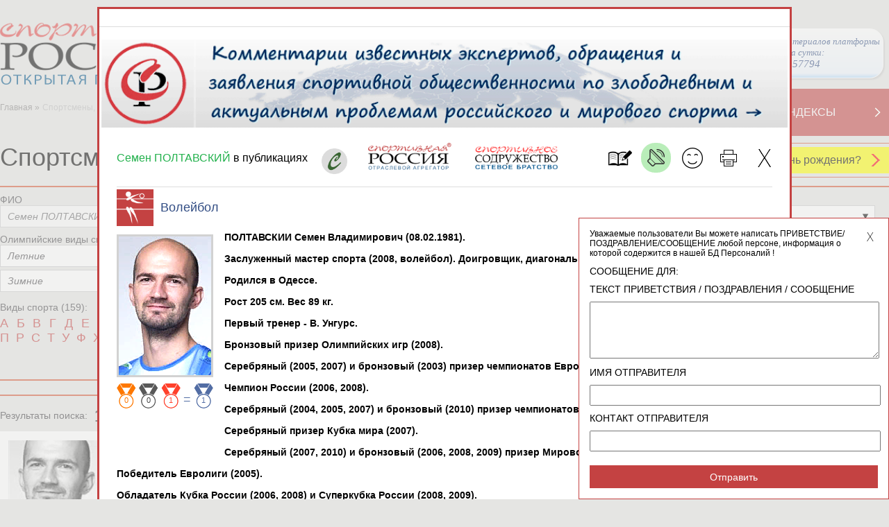

--- FILE ---
content_type: text/html; charset=utf-8
request_url: https://team.infosport.ru/ajax/checkuser
body_size: -48
content:
$.cookie('team', '-');

--- FILE ---
content_type: text/css
request_url: https://infosport.ru/content/selectik.css
body_size: 1097
content:
/* ver 9 16.10.14 13:44 */

/* Styles for custom selects */
.done select{
	height:1px;
	width:1px;
	border:none;
	background:none;
	padding:0;
	margin:0;
    position: relative;
    left:-2px;
    z-index: -10;
	outline:none;
	-webkit-appearance: none;
	}
.select-list{
	position:			absolute;
	left:				0
	}
.custom-select{
	z-index:			1
	}
.custom-select *{
	-webkit-user-select:none;
	-khtml-user-select: none;
	-moz-user-select: 	none;
	-ms-user-select: 	none;
	-o-user-select: 	none;
	user-select: 		none;
	}
.open_list{
	z-index:			10
	}
.custom-select ul,
.custom-select li{
	margin:				0;
	padding:			0;
	list-style:			none
	}
.custom-select,
.custom-select ul{
	position:			relative;
	top:				0;
	left:				0
	}
.custom-select .custom-text{
	cursor:				pointer;
	display:			inline-block;
	}
.custom-select li{
	cursor:				pointer;
	/*min-height: 		25px;*/
	}
.select-scroll{
	position:			absolute;
	right:				2px;
	top:				2px;
	z-index:			2
	}
.default-scroll ul{
	/*overflow-y:			scroll*/
	overflow-y:			auto
	}
.custom-scroll{
	overflow:			hidden
	}
.scroll-drag{
	display:			block;
	position:			absolute;
	left:				1px;
	cursor:				pointer
	}
.disabled *{
    cursor:             default !important
    }
/* Style for example*/
.custom-select{
	font-weight:		normal;
	}
.custom-select .custom-text,
.custom-select.disabled span.custom-text:hover{
	overflow:			hidden;
	height:				30px;
	padding:			0 0 0 10px;
	line-height:		30px;
	color:				#47464a;
	font-size: 14px;
	border: #c8c8ca 1px solid;
	/* background styles */
	/*background-color: 		#e5e5e3; /* Old browsers */
	background-color: #fff;
	background-image: url('images/select_drop.png');
	/*background-position:96% 12px;*/
	background-position: right 8px center;
	background-repeat: no-repeat;
	/* IE9 SVG, needs conditional override of 'filter' to 'none' */
	/*opacity: 0.9;*/
	}
.custom-select span.custom-text:hover,
.active span.custom-text{
	background-color: #eee; /* Old browsers */
	}
	.select-list{
		top:				32px;
		/*background-color:	#e5e5e3;*/
		background-color: #fff;
		border: #c8c8ca 1px solid;		
		border-top: #d3d3d1 3px solid;
		color:				#6e6d74;
		/*opacity: 0.9;*/
		box-sizing: border-box;
		-webkit-backface-visibility: hidden;
	}
.select-list.custom-scroll{
	/*padding:			2px 0 2px 0;*/
	}
	
.select-list li {
	min-height: 18px !important;
	padding: 5px 10px 5px 10px;
	font-size: 13px;
}
.select-list .selected,
.select-list li:hover{
	color: #6e6d71;
	background: #dedede;
	}
.select-list li.disabled{
	color:				#CCCCCC;
	cursor:				default
	}
.select-scroll{
	background-color:	#73b0e2;
	width:				12px;
	-webkit-border-radius:2px;
	-moz-border-radius: 2px;
	border-radius: 		2px; 
	}
.scroll-drag{
	top:				0;
	width:				10px;
	background-color:	#14609e;
	-webkit-border-radius:2px;
	-moz-border-radius: 2px;
	border-radius: 		2px; 
	}
.maxlength .scroll-drag:after{
	display:			block;
	content:			'≡';
	font-size:			14px;
	position:			relative;
	left:				50%;
	top:				50%;
	margin:				-14px 0 0 -4px
	}
.custom-select .hover{
	color:				#FFF
	}
.custom-select.disabled{
    opacity:            0.5 !important;
    }


--- FILE ---
content_type: application/javascript
request_url: https://infosport.ru/scripts/infosport/team.js?v=769
body_size: 2424
content:
var team = {
	user: null,
	team: null,
	init: function () {
		var th = this;
		console.log('team.init');
		/*
		$('.header .link-network').unbind('click');
		$('.header .link-network').click(function () {
			if (($.cookie('person') && $.cookie('person') > 0) || ($.cookie('teamid') && $.cookie('teamid') > 0))
				th.showSecond($.cookie('person'), $.cookie('teamid'));
			else
				th.show();
			return false;
		});

		if (($.cookie('person') && $.cookie('person') > 0) || ($.cookie('teamid') && $.cookie('teamid') > 0))
		{
			$.ajax({
				url: '/ajax/signinperson',
				data: { id: $.cookie('person'), tid: $.cookie('teamid') },
				success: function (d) {
					th.user = d.u;
					th.team = d.ut;
				}
			});
		}
		*/
	},
	show: function () {
		var th = this;
		if (!$('#signin-team').length) {
			$('body').append($(
				'<div class="popup" id="signin-team"><a href="#" class="close"></a>' +
				'<div class="label message first">На Вашу персональную запись в БД сообщения Вам может пересылать любой пользователь Глобальной сети.</div>' +
				'<div class="label">Найти Вашу запись в отраслевой БД Персоналий:</div><div class="control"><input type="text" name="searchperson" id="search-person"></div>' +
				'<div class="result-search-person"></div>' +
				'<div class="label"><a href="https://infosport.ru/person?loadtype=createperson">Создать Вашу запись в БД Персоналий </a></div>' +
				'<div style="height:10px;"></div>' +

				'<div class="label message">Через свой персональный аккаунт в Сети "Сетевое братство "Спортивное содружество" Вы сможете выстраивать устойчивые профессиональные связи.</div>' +

				'<div class="label">Найти Ваш аккаунт в сети "Спортивное содружество":</div><div class="control"><input type="text" name="searchteam" id="search-team"></div>' +
				'<div class="result-search-team"></div>' +
				'<div class="label"><a href="http://team.infosport.ru/cabinet/register">Создать Ваш аккаунт в сети "Спортивное содружество" </a></div>' +
				'</div>'
			));

			$('#signin-team .close').click(function () {
				$('#signin-team').hide();
				return false;
			});			

			$('body').on('input', '#signin-team #search-person', function () {
				var searchword = $(this).val().toString();
				setTimeout(function () {
					if (searchword == $('#signin-team #search-person').val().toString())
						$.ajax({
							url: '/ajax/signinperson',
							data: { q: searchword },
							success: function (d) {
								if (d.q == $('#signin-team #search-person').val().toString())
								{
									$('.result-search-person').html('');
									if(d.p && d.p.length)
									{
										for (var i = 0; i < d.p.length; i++)
											$('.result-search-person').append($('<div>', {
												'class': 'item',
												'data-id': d.p[i].Id,
												'data-teamid': d.p[i].TeamId,
												text: d.p[i].LastName + ' ' + d.p[i].FirstName + ' ' + d.p[i].SecondName
											})

												.prepend($('<a>', { 'class': 'check', 'title': 'привязать' }))
												.append($('<a>', { href: '#', text: ' просмотреть ', 'data-personid': d.p[i].Id, 'class': 'person' })));
									}
								}
							}
						});
				},
				500);
			});

			$('body').on('input', '#signin-team #search-team', function () {
				var searchteam = $(this).val().toString();
				setTimeout(function () {
					if (searchteam == $('#signin-team #search-team').val().toString())
						$.ajax({
							url: '/ajax/signinperson',
							data: { t: searchteam },
							success: function (d) {
								if (d.t == $('#signin-team #search-team').val().toString()) {
									$('.result-search-team').html('');
									if (d.uts && d.uts.length) {
										for (var i = 0; i < d.uts.length; i++)
											$('.result-search-team').append($('<div>', {
												'class': 'item',
												'data-id': d.uts[i].Id,
												'data-personalitiesid': d.uts[i].PersonalitiesId,
												text: d.uts[i].LastName + ' ' + d.uts[i].FirstName + ' ' + d.uts[i].SecondName
											})
												.prepend($('<a>', { 'class': 'check', 'title': 'привязать' }))
												.append($('<a>', { href: 'https://team.infosport.ru/u/' + d.uts[i].Id, text: ' просмотреть ', 'class': 'team', target: '_blank' })));
									}
								}
							}
						});
				},
				500);
			});

			$('body').on('click', '.result-search-team .check', function () {
				if ($(this).parent().data('id')) {
					$.cookie('teamid', $(this).parent().data('id'), {
						expires: 365,
						path: '/',
					});
					$.cookie('person', $(this).parent().data('personalitiesid'), {
						expires: 365,
						path: '/',
					});
					$('#signin-team').hide();
					$.ajax({
						url: '/ajax/signinperson',
						data: { id: $.cookie('person'), tid: $.cookie('teamid') },
						success: function (d) {
							th.user = d.u;
							th.team = d.ut;
							th.showSecond($.cookie('person'), $.cookie('teamid'));
						}
					});
				}
			});
			
			$('body').on('click', '.result-search-person .item a.person', function () {
				if ($(this).data('personid'))
					ISPerson.AtletPopupToggle($(this));
			});
			
			$('body').on('click', '.result-search-person .check', function () {
				if ($(this).parent().data('id')) {
					$.cookie('person', $(this).parent().data('id'), {
						expires: 365,
						path: '/',
					});
					$.cookie('teamid', $(this).parent().data('teamid'), {
						expires: 365,
						path: '/',
					});
					$('#signin-team').hide();
					$.ajax({
						url: '/ajax/signinperson',
						data: { id: $.cookie('person'), tid: $.cookie('teamid') },
						success: function (d) {
							th.user = d.u;
							th.team = d.ut;
							th.showSecond($.cookie('person'), $.cookie('teamid'));
						}
					});
				}
			});			
		}

		$('#signin-team #search-team, #signin-team #search-person').val('');
		$('.result-search-person,.result-search-team').html('');
		$('#signin-team').show()
			.css({ top: 40, right: 40, 'max-width': '540px' });
	},
	showSecond: function (id, tid) {
		console.log('showSecond: id = ' + id + ', tid = ' + tid);
		console.log(this.user);
		console.log(this.team);
		if (!$('#signin-team-second').length) {
			$('body').append($(
				'<div class="popup" id="signin-team-second"><a href="#" class="close"></a>' +
				'<div style="height:10px;"></div>' +
				(this.user ? '<div class="label">Здравствуйте, ' + this.user.FirstName + ' ' + this.user.LastName + '! <a href="#" class="exit"> отмена привязки </a> </div>' : '') +
				(!this.user && this.team ? '<div class="label">Здравствуйте, ' + this.team.FirstName + ' ' + this.team.LastName + '! <a href="#" class="exit"> отмена привязки </a> </div>' : '') +
				'<div style="height:20px;"></div>' +
				(id ? '<div class="label"><a href="https://infosport.ru/person/' + id + '" target="_blank">Ваша запись в БД Персоналий</a></div>' : '<div class="label"><a href="https://infosport.ru/person?loadtype=createperson" target="_blank">Создать Вашу запись в БД Персоналий </a></div>') +
				'<div style="height:20px;"></div>' +
				(tid ? '<div class="label"><a href="https://team.infosport.ru/u/' + tid + '" target="_blank">Ваш аккаунт в Сети "Спортивное содружество"</a></div>' : '<div class="label"><a href="http://team.infosport.ru/cabinet/register" target="_blank">Создать Ваш аккаунт в сети "Спортивное содружество" </a></div>') +
				'</div>'
			));

			$('body').on('click', '#signin-team-second .close', function () {
				$('#signin-team-second').hide();
				return false;
			});

			$('body').on('click', '#signin-team-second .exit', function () {
				$.cookie('person', null, {
					expires: 0,
					path: '/',
				});
				$.cookie('teamid', null, {
					expires: 0,
					path: '/',
				});
				$('#signin-team-second').hide();
				return false;
			});
		}
		else {
			$('#signin-team-second').html($(
				'<a href="#" class="close"></a>' +
				'<div style="height:10px;"></div>' +
				(this.user ? '<div class="label">Здравствуйте, ' + this.user.FirstName + ' ' + this.user.LastName + '! <a href="#" class="exit"> отмена привязки </a> </div>' : '') +
				(!this.user && this.team ? '<div class="label">Здравствуйте, ' + this.team.FirstName + ' ' + this.team.LastName + '! <a href="#" class="exit"> отмена привязки </a> </div>' : '') +
				'<div style="height:20px;"></div>' +
				(id ? '<div class="label"><a href="https://infosport.ru/person/' + id + '" target="_blank">Ваша запись в БД Персоналий</a></div>' : '<div class="label"><a href="https://infosport.ru/person?loadtype=createperson" target="_blank">Создать Вашу запись в БД Персоналий </a></div>') +
				'<div style="height:20px;"></div>' +
				(tid ? '<div class="label"><a href="https://team.infosport.ru/u/' + tid + '" target="_blank">Ваш аккаунт в Сети "Спортивное содружество"</a></div>' : '<div class="label"><a href="http://team.infosport.ru/cabinet/register" target="_blank">Создать Ваш аккаунт в сети "Спортивное содружество" </a></div>')
			));
		}
		$('#signin-team-second').show()
			.css({ top: 40, right: 40, 'max-width': '450px' });
	}
}


--- FILE ---
content_type: application/javascript
request_url: https://infosport.ru/scripts/site/kalypto.js
body_size: 1344
content:
/*! "Kalypto - Replace Radio/Checkbox Inputs" MIT license, LocalPCGuy, http://localpcguy.github.com/Kalypto */
/********************************
* Kalypto - Replace checkboxes and radio buttons
* Created & copyright (c)  by Mike Behnke
* v.0.2.2
* http://www.local-pc-guy.com
* Twitter: @LocalPCGuy
*
* Released under MIT License
*
* usage:
*        $("input[name=rDemo]").kalypto();
*        $("#checkboxDemo").kalypto();
* events: (bound on the input)
*        k_elbuilt: when an element is built
*        k_checked: when an element is checked
*        k_unchecked: when an element is checked
********************************/
; (function ($, undefined) {

    $.kalypto = function (element, options) {

        var plugin = this,
            $element = $(element),
            defaults = {
                toggleClass: "toggle",
                checkedClass: "checked",
                hideInputs: true,
                copyInputClasses: true,
                dataLabel: $element.data("label") || "",
                checkedEvent: "k_checked",
                uncheckedEvent: "k_unchecked",
                elBuiltEvent: "k_elbuilt",
                customClasses: ""
            },
            $customEl,
            buildCustomElement = function () {
                if ($element.next().hasClass(plugin.settings.toggleClass)) { return; }
                $element.after(function () {
                    var classes = plugin.settings.toggleClass;
                    if (plugin.settings.copyInputClasses) {
                        var elClass = $element.attr("class");
                        if(elClass){
                            classes += " " + elClass;
                        }
                    }
					
					if ($element.attr('disabled')) {
						classes += " disabled";
					}
                    if (plugin.settings.customClasses.length) {
                        classes += " " + plugin.settings.customClasses;
                    }
                    if ($element.is(":checked")) {
                        return "<a href='#' class='" + classes + " " + plugin.settings.checkedClass + "'>" + plugin.settings.dataLabel + "</a>";
                    } else {
                        return "<a href='#' class='" + classes + "'>" + plugin.settings.dataLabel + "</a>";
                    }
                });
                if (plugin.settings.hideInputs) {
                    $element.hide();
                }
                $customEl = $element.next();
                $element.trigger(plugin.settings.elBuiltEvent);
            },
            lastClickedEl,
            handleChange = function (e) {
                var $elementCollection = $element.attr("type") === "radio" ? $('input[name="' + $element.attr("name") + '"]') : $element,
                    doTriggerAndChangeClasses = function() {
                        if ($element.attr("type") === "radio") {
                            $elementCollection.each(function (k, el) {
                                var $el = $(el);
                                $el.next().removeClass(plugin.settings.checkedClass);
                                if (!$el.is(":checked") && plugin.lastClickedEl !== $el.next().get(0)) {
                                    // Should this only trigger on the radio button that was previously checked
                                    // Currently fires on all radio buttons BUT the one justed checked
                                    $el.trigger(plugin.settings.uncheckedEvent);
                                }
                            });
                        }                   
                        if ($element.is(":checked")) { $element.trigger(plugin.settings.checkedEvent); }
                        else { $element.trigger(plugin.settings.uncheckedEvent); }
                        $element.next().toggleClass(plugin.settings.checkedClass);
                    };
                
                if (this.tagName !== "INPUT") {
                    e.preventDefault();
                    plugin.lastClickedEl = this;
                    $element.trigger('click');
                } else {
                    setTimeout(doTriggerAndChangeClasses, 0);
                }
            },
            initEvents = function () {
                $element.next().bind("click", handleChange);
                $element.bind("change", handleChange);
            };

        plugin.settings = {};

        plugin.init = function () {
            plugin.settings = $.extend({}, defaults, options);
            buildCustomElement();
            initEvents();
        };

        plugin.init();
    };
    $.fn.kalypto = function (options) {
        return this.each(function () {
            if (undefined === $(this).data('kalypto')) {
                var plugin = new $.kalypto(this, options);
                $(this).data('kalypto', plugin);
            }
        });
    };

})(jQuery);

--- FILE ---
content_type: application/javascript
request_url: https://infosport.ru/scripts/infosport/ISCommon.js?v=769
body_size: 6948
content:
ISCommon = {
	Url: '',

	Guid: '',

	MId:0,

	GetV: function () { //ISCommon.GetV()
		return (Math.random() + '').substr(2);
	},

	Run: function (setting) {

		$('body').addClass(ISCommon.GetBrowser());

		var document_location = document.location;

		if (document_location != document_location.toString().toLowerCase())
			window.history.pushState({}, '', document_location.toString().toLowerCase());

		this.Url = typeof setting.Url == "undefined" ? document_location.toString().toLowerCase() : setting.Url.toLowerCase();
		this.Guid = (typeof $.cookie('guid') == "undefined" || $.cookie('guid') == null) ? '' : $.cookie('guid');

		$("[data-namesystem]").click(function () {
			$.ajax({
				type: "post",
				url: "/ajax/moduleclick?v=" + ISCommon.GetV(),
				data: { G: ISCommon.Guid, namesystem: $(this).data("namesystem") },
				success: function (d) {
					if (d.result == 'yes' && ISCommon.Guid == '')
						ISCommon.SetGuid(d.guid);
				}
			});
		});
		$(".specialproject_click").click(function () {
			$.ajax({ url: "/ajax/specialprojectclick?v=" + ISCommon.GetV(), data: { Id: $(this).data("specialprojectid") }, async: false, success: function (d) { } });
			return true;
		});

		$('a').each(function () {
			var href = $(this).attr('href');
			var target = $(this).attr('target');
			if (href && href != '' && href.indexOf('http://') > -1 && href.indexOf('infosport.ru') == -1)
				$(this).attr('target', '_blank');
		});

		this.Visit();
		this.AddNews();


		
		if (window.location.hash != '#title') {
			if ($(window).scrollTop() > 50)
				$('.col-10-10.second-menu').addClass('magnet');
			else
				$('.col-10-10.second-menu').removeClass('magnet');

			$(window).scroll(function () {
				if ($(window).scrollTop() > 130)
					$('.col-10-10.second-menu').addClass('magnet');
				else
					$('.col-10-10.second-menu').removeClass('magnet');
			});
		}

		this.LoadUser();

		if ($('#contact-forms').length)
			ISCommon.InitContactForms();

		$('#message-for-home').click(function () {			
			ISCommon.RequestFormFoReclame();
			return false;
		});

		this.AuthTeam();
		this.ChangeLogo();

		let infoblockCount = this.GetCookie('infoblockCount');
		if (infoblockCount)
			this.ChangeStatic([{
				id: 1, Viewings: parseInt(infoblockCount), ViewingsRobots: 0
			}]);

		this.RunTimer();
	},

	RunTimer: function () {
		ISCommon.LoadStatic();
		setTimeout(function () {
			ISCommon.RunTimer();
		}, 60000);
	},

	LoadStatic: function () {
		$.ajax({
			type: "POST",
			url: "/ajax/getstaticforinfoblock?v=" + ISCommon.GetV(),
			data: {},
			success: function (d) {
				ISCommon.ChangeStatic(d.ib);
			}
		});
	},

	GetCookie: function(name) {
		let matches = document.cookie.match(new RegExp(
			"(?:^|; )" + name.replace(/([\.$?*|{}\(\)\[\]\\\/\+^])/g, '\\$1') + "=([^;]*)"
		));
		return matches ? decodeURIComponent(matches[1]) : undefined;
	},

	//this.setCookie('user', 'John', {secure: true, 'max-age': 3600});
	SetCookie: function(name, value, options = {}) {
		options = {
			path: '/',
			// при необходимости добавьте другие значения по умолчанию
			...options
		};

		if (options.expires instanceof Date) {
			options.expires = options.expires.toUTCString();
		}

		let updatedCookie = encodeURIComponent(name) + "=" + encodeURIComponent(value);

		for (let optionKey in options) {
			updatedCookie += "; " + optionKey;
			let optionValue = options[optionKey];
			if (optionValue !== true) {
				updatedCookie += "=" + optionValue;
			}
		}

		document.cookie = updatedCookie;
	},

	DeleteCookie: function(name) {
		setCookie(name, "", {
			'max-age': -1
		})
	},

	ChangeStatic: function (ib) {
		var sum = 0;
		for (var i = 0; i < ib.length; i++) {
			sum += ib[i].Viewings;
		}
		var difference = sum - $('#info-block-count').data('sum');
		var span = difference > 0 ? ' <span style="color:#199647;">&#9650;</span>' + difference : '';

		if (difference < 0)
			span = ' <span style="color:red;">&#9660;</span>' + (difference * (-1));

		let date = new Date(Date.now() + 600000);
		this.SetCookie('infoblockCount', sum, { 'expires': date.toUTCString() });

		$('#info-block-count').attr('data-sum', sum).data('sum', sum).html(sum + span);

		$('#info-block-count').css({ opacity: 0 });
		$('#info-block-count').animate(
			{ opacity: 1 },
			{
				duration: 1000,
				easing: 'swing'
			}
		);
	},

	ChangeLogo: function () {
		if ($('.header-wrap .col-header-1 .logo img').attr('src') == '/content/images/logo1.png')
			$('.header-wrap .col-header-1 .logo img').attr('src', '/content/images/logo2.png');
		else
			$('.header-wrap .col-header-1 .logo img').attr('src', '/content/images/logo1.png');

		setTimeout(function () {
			ISCommon.ChangeLogo();
		}, 2000);
	},

	UserTeam: null,
	AuthTeam: function () {
		var teamId = (typeof $.cookie('team.id') == "undefined" || $.cookie('team.id') == null) ? '' : $.cookie('team.id');
		if (teamId && teamId != '-') {
			this.UserTeam = {
				Id: teamId,
				LastName: (typeof $.cookie('team.ln') == "undefined" || $.cookie('team.ln') == null) ? '' : $.cookie('team.ln'),
				FirstName: (typeof $.cookie('team.fn') == "undefined" || $.cookie('team.fn') == null) ? '' : $.cookie('team.fn'),
				SecondName: (typeof $.cookie('team.sn') == "undefined" || $.cookie('team.sn') == null) ? '' : $.cookie('team.sn'),
				Photo: (typeof $.cookie('team.ph') == "undefined" || $.cookie('team.ph') == null) ? '' : $.cookie('team.ph')
			};
		}
		else
		{
			var team = (typeof $.cookie('team') == "undefined" || $.cookie('team') == null) ? '' : $.cookie('team');
			if(team)
			{
				if(team != '-')
					$.ajax({
						url: "/ajax/checkteam?v=" + ISCommon.GetV(),
						data: { id: team },
						success: function (d) {
							if(d && d.r == 'yes')
								ISCommon.UserTeam = d.t;
						}
					});
			}
			else 
			{
				var script = document.createElement('script');
				script.src = 'https://team.infosport.ru/ajax/checkuser';
				script.type = 'text/javascript';
				document.getElementsByTagName('head')[0].appendChild(script);
			}
		}
		//console.log('ISCommon.UserTeam');
		//console.log(ISCommon.UserTeam);
	},

	RequestFormFoReclame: function () {
		console.log('RequestFormFoReclame');
		if (!$('#RequestFormFoReclame').length) {
			$('body').append($(
				'<div class="popup" id="RequestFormFoReclame"><a href="#" class="close"></a>' +
				'<div class="label" style="display:none">Введите Ваш e-mail чтобы подписаться</div><div class="control" style="display:none"><input type="text" name="name-message" id="name-message"></div>' +
				'<div class="label" style="display:none">КАКАЯ ПОДДЕРЖКА ВАС ИНТЕРЕСУЕТ? ВАШИ ПРЕДЛОЖЕНИЯ?</div><div class="control" style="display:none"><textarea type="text" name="text-message" id="text-message" rows="5"></textarea></div>' +
				'<div class="label">Введите Ваш e-mail чтобы подписаться</div><div class="control"><input type="text" name="email-message" id="email-message"></div><div class="message"></div>' +
				'<div class="control"><button name="send" id="send">Подписаться</button></div></div>'
			));
			$('#RequestFormFoReclame .close').click(function () {
				$('#RequestFormFoReclame').hide();
				return false;
			});
			$('#RequestFormFoReclame button').click(function () {
				ISCommon.SaveRequestFormFoReclame();
				return false;
			});
		}
		$('#RequestFormFoReclame').show().css({ top: $('#message-for-home').offset().top, left: $('#message-for-home').offset().left, 'max-width': '440px' });
	},

	SaveRequestFormFoReclame: function () {
		var thisclass = this;

		/*
		if ($('#RequestFormFoReclame #name-message').val() == '' || $.trim($('#RequestFormFoReclame #name-message').val()) == '')
			$('#RequestFormFoReclame .message').text('Введите e-mail.');
		else if ($('#RequestFormFoReclame #text-message').val() == '' || $.trim($('#RequestFormFoReclame #text-message').val()) == '')
			$('#RequestFormFoReclame .message').text('Введите сообщение.');
		else 
		*/

		if ($('#RequestFormFoReclame #email-message').val() == '' || $.trim($('#RequestFormFoReclame #email-message').val()) == '' || !ISCommon.ValidateEmail($('#RequestFormFoReclame #email-message').val()))
			$('#RequestFormFoReclame .message').text('Введите адрес электронной почты.');		
		else {
			$('#RequestFormFoReclame #text-message').prop("disabled", true);
			$('#RequestFormFoReclame #name-message').prop("disabled", true);
			$('#RequestFormFoReclame #email-message').prop("disabled", true);

			$('#RequestFormFoReclame #send').prop("disabled", true);
			
			$.ajax({
				type:'POST',
				url: "/ajax/addemailstadium?v=" + ISCommon.GetV(),
				data: {
					Id: 0,
					T: 2,
					text: $('#RequestFormFoReclame #text-message').val(),
					name: $('#RequestFormFoReclame #name-message').val(),
					email: $('#RequestFormFoReclame #email-message').val()
				},
				success: function (d) {
					if (d.result == 'yes')
						$('#RequestFormFoReclame .message').text('Ваше сообщение принято.');
					else if (d.result == 'no') {
						$('#RequestFormFoReclame .message').text(d.mess);
						$('#RequestFormFoReclame #text-message').prop("disabled", false);
						$('#RequestFormFoReclame #name-message').prop("disabled", false);
						$('#RequestFormFoReclame #email-message').prop("disabled", false);
						$('#RequestFormFoReclame #send').prop("disabled", false);
					}
				}
			});
		}
	},

	DisabledPage: function () {
		$('.disabled-popup-bg').show();
		$(".disabled-popup-bg").css({ top: 0, height: $(document).outerHeight() });
		$(window).on('resize', function () {
			if ($('.disabled-popup-bg').is(":visible"))
				$(".disabled-popup-bg").css({ top: 0, height: $(document).outerHeight() });
		});
	},

	IncludedPage: function () {
		$('.disabled-popup-bg').hide();
	},
	/*
	ValidateEmail: function (email) {
		var re = /^([\w-]+(?:\.[\w-]+)*)@((?:[\w-]+\.)*\w[\w-]{0,66})\.([a-z]{2,6}(?:\.[a-z]{2})?)$/i;
		return re.test(email);
	},
	*/
	Visit: function () {
		$.ajax({
			url: "/ajax/visit?v=" + ISCommon.GetV(),
			data: { G: ISCommon.Guid, Url: this.Url, Referer: document.referrer, MId: this.MId },
			success: function (d) {
				if (d.result == 'yes' && ISCommon.Guid == '')
					ISCommon.SetGuid(d.guid);
			}
		});
	},

	SetGuid: function (guid) {
		$.cookie('guid', guid, {
			expires: 365,
			path: '/',
		});
	},

	GetGuid: function () {
		ISCommon.Guid = (typeof $.cookie('guid') == "undefined" || $.cookie('guid') == null) ? '' : $.cookie('guid');
		return ISCommon.Guid;
	},

	AddNews: function () {
		$('#button-open-downloadnews').unbind('click');
		$('#button-open-downloadnews').click(function () {
			var el = $(this);
			el.hide();
			el.attr('disabled', 'disabled');

			var data = { Page: el.data('page') + 1, type: el.data('type'), PStId: el.data('PStId') };

			if (el.data('type') == 'search')
				data.Search = $('.header-wrap #q').val();
			else if (el.data('type') == 'organizations')
				data.Search = $('.org-filter #Name').val();
			else
				data.Search = $('.atlet-filter #FIO').val();

			$.ajax({
				url: '/ajax/addnews?v=' + ISCommon.GetV(),
				data: data,
				success: function (d) {

					el.attr('data-page', d.Page);

					el.data('page', d.Page);
					el.data('pages', d.Pages);

					//thisclass.News.Page = d.Page;
					//thisclass.News.Pages = d.Pages;

					if (d.NewsList.length > 0) {
						$('#button-open-downloadnews').before('<div class="half-left"><div class="wrapper"></div></div><div class="half-right"><div class="wrapper"></div></div><div class="clear"></div>');
						var leftcount = (d.NewsList.length + (d.NewsList.length % 2 == 1 ? 1 : 0)) / 2;
						for (var i = 0; i < d.NewsList.length; i++) {
							var N = d.NewsList[i];
							var element = $('<div>', { 'class': 'element' })
								.append($('<a>', { href: N.URL, 'class': 'fio', 'target': '_blank', text: N.Title }))
								.append($('<p>', { 'class': 'description', html: N.Mini }));
							if (N.RId != 1)
								element.append($('<small>', { 'class': "project", html: '(Проект: <a href="' + N.SiteURL + '" class="project-link">' + N.SiteName + '</a>)' }));
							element.append($('<a>', { href: N.URL, 'class': "atlet-text-date", text: N.DateTextFormat }));

							if (i < leftcount)
								$('.atlet-search-text-list .half-left:last .wrapper').append(element);
							else
								$('.atlet-search-text-list .half-right:last .wrapper').append(element);
						}
					}

					if (el.data('page') < el.data('pages')) {
						el.show();
						el.removeAttr('disabled');
					}
					else
						el.hide();
				}
			});


			return false;
		});
	},

	GetParameterByName: function (name, url) {
		if (!url) url = window.location.href;
		name = name.replace(/[\[\]]/g, "\\$&");
		var regex = new RegExp("[?&]" + name + "(=([^&#]*)|&|#|$)"),
		results = regex.exec(url);
		if (!results) return null;
		if (!results[2]) return '';
		return decodeURIComponent(results[2].replace(/\+/g, " "));
	},

	ValidateEmail: function (email) {
		var re = /^(([^<>()\[\]\\.,;:\s@"]+(\.[^<>()\[\]\\.,;:\s@"]+)*)|(".+"))@((\[[0-9]{1,3}\.[0-9]{1,3}\.[0-9]{1,3}\.[0-9]{1,3}])|(([a-zA-Z\-0-9]+\.)+[a-zA-Z]{2,}))$/;
		return re.test(email);
	},

	GetBrowser: function () {
		if ((!!window.opr && !!opr.addons) || !!window.opera || navigator.userAgent.indexOf(' OPR/') >= 0)
			return "opera";

		if (typeof InstallTrigger !== 'undefined')
			return 'firefox';

		if (/constructor/i.test(window.HTMLElement) || (function (p) { return p.toString() === "[object SafariRemoteNotification]"; })(!window['safari'] || (typeof safari !== 'undefined' && safari.pushNotification)))
			return 'safari';

		if (false || !!document.documentMode)
			return 'ie';

		if (!!window.StyleMedia)
			return 'edge';

		if (!!window.chrome && !!window.chrome.webstore)
			return 'chrome';

		if (!!window.CSS)
			return 'blink';
	},

	User: null,
	LoadUser: function () {
		if ($.cookie('ipage') && $.cookie('ipage') != '')
			$.ajax({
				type: "POST",
				url: "/users/getdata",
				data: {
					hash: $.cookie('ipage')
				},
				success: function (d) {
					if (d.r) {
						ISCommon.User = d.u;
						if (ISCommon.User && ISCommon.User && ISCommon.User.id > 0)
							ISPerson.UserGreeting();
					}
					else
						console.log('no');
				}
			});
	},

	GetURLOlympicGame: function (year) {
		if (2018 == year)
			return 'http://pyeongchang2018.stadium.ru/';
		if (2016 == year)
			return 'http://www.komanda2016.ru/';
		if (2014 == year)
			return 'http://sochi2014.infosport.ru/';
		if (2012 == year)
			return 'http://london2012.infosport.ru/';
		if (2010 == year)
			return 'http://vancouver-2010.infosport.ru/';
		if (2006 == year)
			return 'http://turin-2006.infosport.ru/';

		return null;
	},

	InitContactForms: function () {
		$('#contact-forms #email,#contact-forms #name,#contact-forms #message').change(function () {
			if ($(this).hasClass('error'))
				ISCommon.ValidateContactForms();
		});
		$('#contact-forms #ok').click(function () {
			if (ISCommon.ValidateContactForms()) {
				$('#contact-forms .message-box').html('');
				$(this).hide();
				$.ajax({
					url: "/ajax/addcontactforms",
					data: {
						email: $('#contact-forms #email').val(),
						name: $('#contact-forms #name').val(),
						message: $('#contact-forms #message').val()
					},
					success: function (d) {
						if (d.result == 'yes') {
							$('#contact-forms #email').val('');
							$('#contact-forms #name').val('');
							$('#contact-forms #message').val('');
							$('#contact-forms #ok').show();
							$('#contact-forms .message-box').html('Ваш заказ принят.');
						}
						else {
							$('#contact-forms .message-box').html('Произошла ошибка. Повторите ещё раз.');
							$('#contact-forms #ok').show();
						}
					}
				});
			}
			return false;
		});
	},

	ValidateContactForms: function () {
		var valid = ISCommon.ValidateEmail($('#contact-forms #email').val());
		if (valid)
			$('#contact-forms #email').removeClass('error');
		else
			$('#contact-forms #email').addClass('error');

		if ($.trim($('#contact-forms #name').val()) != '')
			$('#contact-forms #name').removeClass('error');
		else
			$('#contact-forms #name').addClass('error');
		valid = valid && $.trim($('#contact-forms #name').val()) != '';

		if ($.trim($('#contact-forms #message').val()) != '')
			$('#contact-forms #message').removeClass('error');
		else
			$('#contact-forms #message').addClass('error');
		valid = valid && $.trim($('#contact-forms #message').val()) != '';

		return valid;
	}
}

IShelp = {
	Init: function () {
		$('.run-help').unbind('click');
		$('.run-help').click(function () {
			IShelp.Load($(this).data('url'));
			return false;
		});
	},

	Load: function (url) {
		$.ajax({
			type: "POST",
			url: "/ajax/gethelp?v=" + ISCommon.GetV(),
			data: { Url: url },
			async: false,
			success: function (d) {
				if (d.help && d.help.Name && d.help.Name != '')
					IShelp.Show(d.help.Name, d.help.Text);
			}
		});
	},

	Show: function (Name, Text) {
		if ($('.edit-popup.help').length == 0) {
			$('body').append($('<div>', { 'class': 'edit-popup help', style: 'min-height: 300px;z-index: 3000;' }));
			$('.edit-popup.help').html(
				'<div class="wrapper"><div class="heading"><div class="right-buttons"><a href="#" class="close-icon" rel="nofollow"></a></div>' +
				'<div class="title"></div></div><div class="clear"></div><div class="popup-content"></div></div>'
			);
		}

		$('.edit-popup.help .popup-content').css({ 'max-height': 440 });
		$('.edit-popup.help .heading .title').html(Name);
		$('.edit-popup.help .popup-content').html(Text);

		$('.edit-popup.help').show();
		$('.edit-popup.help').css({ bottom: 0, width: 850, marginLeft: 0 });

		$('.edit-popup.help .close-icon').unbind('click');
		$('.edit-popup.help .close-icon').click(function () {
			$('.edit-popup.help').hide();
			return false;
		});
	}
}

ISMail = {
	Init: function () {
		console.log('ISMail.Init');
		$('.footer .subscribe form #button').click(function () {
			$.ajax({
				type: "POST",
				url: "/ajax/mailadd?v=" + ISCommon.GetV(),
				data: { Email: $('.footer .subscribe form #email').val() },
				async: false,
				success: function (d) {
					if (1 == d.status)
						$('.footer .subscribe form #messageemail').text($('.footer .subscribe form #email').val() + " - такой адрес уже есть в базе данных!");
					else if (2 == d.status) {
						$('.footer .subscribe form #messageemail').text(" Ваш e-mail " + $('.footer .subscribe form #email').val() + " успешно подписан на рассылку новостей ИА \"Стадион\"");
						setTimeout(function () {
							//$('.footer .subscribe form #messageemail').text("");
						}, 5000);
					}
					else if (3 == d.status)
						$('.footer .subscribe form #messageemail').text($('.footer .subscribe form #email').val() + " В вашем E-mail ошибка!");
				}
			});
			return false;
		});
	}
}

ISWidgetBlockStatic = {
	Init: function () {
		$(".outer-link, .block").mouseover(function () {
			$(this).find('.hidden-text').stop().slideDown(250);
			$(this).find('.hidden-plus').stop().slideDown(250);
		});

		$(".outer-link, .block").mouseout(function () {
			$(this).find('.hidden-text').stop().slideUp(250);
			$(this).find('.hidden-plus').stop().slideUp(250);
		});
	}
}

--- FILE ---
content_type: application/javascript
request_url: https://infosport.ru/scripts/infosport/ScoreboardPage.js?v=769
body_size: 3238
content:
ScoreboardPage = {
	TimerCh: 0,

	Init: function () {
		var thisclass = this;

		ISWidgetOlympicGames.Type = 'scoreboard';
		ISWidgetOlympicGames.Init();

		ScoreboardPage.MailInit();

		$(".image").hover(function () {
			$(this).find('.toiningImgNew').fadeOut(200);
		},
		function () {
			$(this).find('.toiningImgNew').fadeIn(200);
		});

		this.RegionActiveShow();
		this.SportActiveShow();
		this.SportPopularityShow();

		var today = new Date();

		if ($('#calendar-widget').length) {
			$(".events-calendar .scroll-container").mCustomScrollbar('destroy');
			$(".events-calendar .scroll-container").mCustomScrollbar({
				theme: "my-theme",
				scrollButtons: {
					enable: true,
					scrollAmount: 50,
				},
			});
			if ($('#calendar-widget div.calendar').height() > $('#calendar-widget div.calendar table').height()) 
				$('#calendar-widget div.calendar, #calendar-widget div.calendar .scroll-wrapper,#calendar-widget div.calendar .scroll-container').height($('#calendar-widget div.calendar table').height());
		}

		ScoreboardPage.Timer();

		$('#persons100last').click(function () {
			$('#persons-last6-list').hide();
			$('#persons-last100-list').show();
			$('#persons100last-close').show();
			$(this).hide();
			return false;
		});

		$('#persons100last-close').click(function () {
			$('#persons-last6-list').show();
			$('#persons-last100-list').hide();
			$('#persons100last').show();
			$(this).hide();
			return false;
		});

		$('#organizations100last').click(function () {
			$('#organizations6last-list').hide();
			$('#organizations-last100-list').show();
			$(this).hide();
			$('#organizations100last-close').show();
			return false;
		});

		$('#organizations100last-close').click(function () {
			//$('#organizations6last-list').show();
			$('#organizations-last100-list').hide();
			$(this).hide();
			$('#organizations100last').show();
			return false;
		});

		$('#persons-last100-list a.person').click(function () {
			ISPerson.AtletPopupToggle($(this));
			ISPerson.PersonClick($(this).data('personid'));
			return false;
		});

		$('#organizations-last100-list a.organization').click(function () {
			//ISOrganizations.AtletPopupToggle($(this));
			return false;
		});

		if ('#structureofpersons' == location.hash)
			$('#persons100last').click();

		if ('#structureoforganizations' == location.hash)
			$('#organizations100last').click();

		this.LoadStatic();
	},

	LoadStatic: function () {
		$.ajax({
			type: "POST",
			url: "/ajax/getstaticforinfoblock?v=" + ISCommon.GetV(),
			data: {  },
			success: function (d) {
				//console.log(d);
				ScoreboardPage.ChangeStatic(d.ib);
				setTimeout(function () {
					ScoreboardPage.LoadStatic();
				}, 60000);
			}
		});
	},

	ChangeStatic: function (ib) {
		var sum = 0;
		for (var i = 0; i < ib.length; i++)
		{
			var li = $('.special-project-scoreboard.info-blocks li[data-id=' + ib[i].Id + ']');
			if(li.length)
			{
				var s = '';

				if (ib[i].Viewings > li.data('viewings'))
					s = '<span style="color:#199647;">&#9650;</span>';
				else if (ib[i].Viewings < li.data('viewings'))
					s = '<span style="color:red;">&#9660;</span>';

				s += ib[i].Viewings;
				if (ib[i].ViewingsRobots > 0)
					s += ' (' + ib[i].ViewingsRobots + ')';
				s += ' просмотров';
				li.find('.views-counts').html(s);
				li.attr('data-viewings', ib[i].Viewings).data('viewings', ib[i].Viewings);
				li.attr('data-viewingsrobots', ib[i].Viewings).data('viewingsrobots', ib[i].ViewingsRobots);
				sum += ib[i].Viewings;
			}
		}
		var difference = sum - $('.special-project-scoreboard.info-blocks h2.page-title').data('sum');
		var span = difference > 0 ? ' <span style="color:#199647;">&#9650;</span>' + difference : '';

		if (difference < 0)
			span = ' <span style="color:red;">&#9660;</span>' + (difference * (-1));

		$('.special-project-scoreboard.info-blocks h2.page-title').html('ПОПУЛЯРНОСТЬ ИНФОРМАЦИОННЫХ БЛОКОВ В ПРОСМОТРАХ ЗА СУТКИ (' + sum + span + ')');
		$('.special-project-scoreboard.info-blocks h2.page-title').attr('data-sum', sum).data('sum', sum);

		$('.special-project-scoreboard.info-blocks li .views-counts').css({ opacity: 0 });
		$('.special-project-scoreboard.info-blocks li .views-counts').animate(
			{ opacity: 1 },
			{
				duration: 1000,
				easing: 'swing'
			}
		);

		ScoreboardPage.SortingInfoBlock();
	},
	
	SortingInfoBlock: function () {
		for (var i = 1; i < $('.special-project-scoreboard.info-blocks li').length; i++)
		{
			var raz = $('.special-project-scoreboard.info-blocks li').eq(i - 1).data('viewings') - $('.special-project-scoreboard.info-blocks li').eq(i - 1).data('viewingsrobots')-
				$('.special-project-scoreboard.info-blocks li').eq(i).data('viewings') + $('.special-project-scoreboard.info-blocks li').eq(i).data('viewingsrobots');
			if (raz < 0)
			{
				$('.special-project-scoreboard.info-blocks li').eq(i - 1).css({ 'position': 'relative' }).animate({ top: -50, left: 90 }, 1000, function () {
					$('.special-project-scoreboard.info-blocks li').eq(i - 1).animate({ top: 0, left: 180 }, 1000, function () { });
				});
				$('.special-project-scoreboard.info-blocks li').eq(i).css({ 'position': 'relative' }).animate({ top: 50, left: -90 }, 1000, function () {
					$('.special-project-scoreboard.info-blocks li').eq(i).animate({ top: 0, left: -180 }, 1000, function () {
						$('.special-project-scoreboard.info-blocks li').eq(i).after($('.special-project-scoreboard.info-blocks li').eq(i - 1));
						$('.special-project-scoreboard.info-blocks li').css({ top: 0, left: 0 });
						ScoreboardPage.SortingInfoBlock();
					});
				});
				break;
			}
		}
	},

	MailInit: function () {


		$('.icon_mail').click(function () {
			$('.mail-popup, .mail-popup .inside_popup').show();
			$('.mail-popup .mesageforremove').hide();
			return false;
		});

		$('.mail-popup .close').click(function () {
			$('.mail-popup').hide();
			return false;
		});
		$('.mail-popup button').click(function () {
			ISCommon.DisabledPage();
			$.ajax({
				type: "POST",
				url: "/ajax/mailaddscoreboard?v=" + ISCommon.GetV(),
				data: { Email: $('.mail-popup #email').val() },
				success: function (d) {
					if (1 == d.status)
						$('.mail-popup .messageemail').text($('.mail-popup #email').val() + " - такой адрес уже есть в базе данных!");
					else if (2 == d.status)
						$('.mail-popup .messageemail').text(" Ваш e-mail " + $('.mail-popup #email').val() + " успешно подписан на рассылку \"Отраслевое табло\"");
					else if (3 == d.status)
						$('.mail-popup .messageemail').text($('.footer .subscribe form #email').val() + " В вашем E-mail ошибка!");
					ISCommon.IncludedPage();
				}
			});
			return false;
		});
	},

	Timer: function () {
		ScoreboardPage.TimerCh++;
		if (ScoreboardPage.TimerCh > 1000) ScoreboardPage.TimerCh = 1;
		var today = new Date();
		$('.page-heading .page-title #time').html((today.getHours() < 10 ? '0' : '') + today.getHours() + '<span style="opacity:' + (ScoreboardPage.TimerCh % 2 == 0 ? '0.7' : '1') + ';">:</span>' + (today.getMinutes() < 10 ? '0' : '') + today.getMinutes());
		setTimeout(function () {
			ScoreboardPage.Timer();
		}, 1000);
	},

	RegionActiveShow: function () {

		var maxPane = 0;
		var maxPaneObj = $(".regions-list .activity-pane-wrap .value-label").eq(0);

		$(".regions-list .activity-pane-wrap .value-label").each(function () {
			if (parseInt($(this).text()) > maxPane) {
				maxPane = parseInt($(this).text());
				maxPaneObj = $(this);
			}
		});
		maxPaneObj.parents('.pane').addClass('p100');
		$(".regions-list .activity-pane-wrap .pane").each(function () {
			if (!$(this).hasClass('p100')) {
				var percent = parseInt($(this).find('.value-label').text()) * 90 / maxPane;
				$(this).addClass('p' + (10 + Math.round(percent / 10) * 10));


				var PanesHeight = Math.round(percent / 10);


				$(this).find('div.label').text($(this).find('div.label').text());
			}
		});

		var i = 0;
		var j = 1000;
		$(".regions-list .activity-pane-wrap .value").each(function () {
			var th = $(this);
			setTimeout(function () {
				th.animate({ top: '15px' }, {
					duration: j,
					easing: 'swing'
				});
				i += 300;
				j += 500;
			}, i);
		});

		var prevValue = 0;
		var intervalID = setInterval(function () {
			var randomValue = Math.floor(Math.random() * 23);
			while (randomValue == prevValue) {
				randomValue = Math.floor(Math.random() * 23);
			}
			var th = $(".regions-list .activity-pane-wrap").find(".value").eq(randomValue);
			if (th.find('.value-label').length > 0 && parseInt(th.find('.value-label').text()) != 0)
				th.stop(true).animate({ top: 15 }, {
					duration: 50,
					easing: 'swing',
					complete: function () {
						th.animate({ top: 5 }, {
							duration: 100,
							easing: 'swing',
						});
						prevValue = randomValue;
					}
				});
		}, 100);
	},

	SportActiveShow: function () {

		var maxPane = 0;
		var maxPaneObj;

		$(".sports-list.activity-month .activity-pane-wrap .value-label").each(function () {
			if (parseInt($(this).text()) > maxPane) {
				maxPane = parseInt($(this).text());
				maxPaneObj = $(this);
			}
		});
		if (maxPaneObj)
			maxPaneObj.parents('.pane').addClass('p100');
		$(".sports-list.activity-month .activity-pane-wrap .pane").each(function () {
			if (!$(this).hasClass('p100')) {
				var percent = parseInt($(this).find('.value-label').text()) * 90 / maxPane;
				$(this).addClass('p' + (10 + Math.round(percent / 10) * 10));
			}
		});

		var i = 0;
		var j = 1000;
		$(".sports-list.activity-month .activity-pane-wrap .value").each(function () {
			var th = $(this);
			setTimeout(function () {
				th.animate({ top: '15px' }, {
					duration: j,
					easing: 'swing'
				});
				i += 300;
				j += 500;
			}, i);
		});

		var prevValue = 0;
		var intervalID = setInterval(function () {
			var randomValue = Math.floor(Math.random() * 23);
			while (randomValue == prevValue) {
				randomValue = Math.floor(Math.random() * 23);
			}
			var th = $(".sports-list.activity-month .activity-pane-wrap").find(".value").eq(randomValue);
			if (th.find('.value-label').length > 0 && parseInt(th.find('.value-label').text()) != 0)
				th.stop(true).animate({ top: 15 }, {
					duration: 50,
					easing: 'swing',
					complete: function () {
						th.animate({ top: 5 }, {
							duration: 100,
							easing: 'swing',
						});
						prevValue = randomValue;
					}
				});
		}, 100);
	},

	SportPopularityShow: function () {

		var maxPane = 0;
		var maxPaneObj;

		$(".sports-list.popularity-month .activity-pane-wrap .value-label").each(function () {
			if (parseInt($(this).text()) > maxPane) {
				maxPane = parseInt($(this).text());
				maxPaneObj = $(this);
			}
		});
		if (maxPaneObj) {
			maxPaneObj.parents('.pane').addClass('p100');
			$(".sports-list.popularity-month .activity-pane-wrap .pane").each(function () {
				if (!$(this).hasClass('p100')) {
					var percent = parseInt($(this).find('.value-label').text()) * 90 / maxPane;
					$(this).addClass('p' + (10 + Math.round(percent / 10) * 10));
				}
			});

			var i = 0;
			var j = 1000;
			$(".sports-list.popularity-month .activity-pane-wrap .value").each(function () {
				var th = $(this);
				setTimeout(function () {
					th.animate({ top: '15px' }, {
						duration: j,
						easing: 'swing'
					});
					i += 300;
					j += 500;
				}, i);
			});

			var prevValue = 0;
			var intervalID = setInterval(function () {
				var randomValue = Math.floor(Math.random() * 23);
				while (randomValue == prevValue) {
					randomValue = Math.floor(Math.random() * 23);
				}
				var th = $(".sports-list.popularity-month .activity-pane-wrap").find(".value").eq(randomValue);
				if (th.find('.value-label').length > 0 && parseInt(th.find('.value-label').text()) != 0)
					th.stop(true).animate({ top: 15 }, {
						duration: 50,
						easing: 'swing',
						complete: function () {
							th.animate({ top: 5 }, {
								duration: 100,
								easing: 'swing',
							});
							prevValue = randomValue;
						}
					});
			}, 50);
		}
	}
}

--- FILE ---
content_type: application/javascript
request_url: https://infosport.ru/scripts/infosport/isusers.js?v=769
body_size: 8604
content:
var userPage = {
	init: function () {

		$.when($.getScript("/scripts/admin/jquery.form.js")).done(function () {});

		$('#users-feed-form #button-save').unbind('click');
		$('#users-feed-form #button-save').click(function () {

			if ($('#users-feed-form #Text').val() && $.trim($('#users-feed-form #Text').val()) != '') {
				$('#button-save').prop("disabled", true);
				$('#button-save').animate({ opacity: 0 }, 500);
				$.ajax({
					type: "POST",
					url: "/users/savewall",
					data: {
						hash: $.cookie('ipage'),
						t: $('#users-feed-form #Text').val()
					},
					success: function (d) {
						if (d.r) {
							$('#users-feed-form #Text').val('');
							setTimeout(
								function () {
									$('#button-save').stop().animate({ opacity: 1 }, 5000);
									$('#button-save')
										.parent()
										.parent()
										.find('.message')
										.animate(
											{ opacity: 0 },
											5000,
											function () {
												$('#button-save').parent().parent().find('.message').html('').css({ opacity: 1 });
												$('#button-save').prop("disabled", false);
											}
										);
								},
								500
							);

							$('#users-feed-list .feed-list').prepend($('<div>', { 'class': 'form-element' })
								.append($('<div>', { 'class': 'date', text: 'сейчас' }))
								.append($('<div>', { 'class': 'text', text: d.t }))
							);
						}
						else {
							console.log('no');
						}
					}
				});

			}

			return false;
		});

		$('#button-photosave').unbind('click');
		$('#button-photosave').click(function () {
			if ($('#users-photos-form #Name').val()) {
				$('#button-photosave').prop("disabled", true);
				$.ajax({
					type: "POST",
					url: "/users/savephoto",
					data: {
						hash: $.cookie('ipage'),
						id: 0,
						f: $('#FileNameGuid').val(),
						n: $('#users-photos-form #Name').val(),
						d: $('#users-photos-form #Description').val()
					},
					success: function (d) {
						if (d.r) {
							$('#users-photos-form #Name').val('');
							$('#users-photos-form #Description').val('');
							setTimeout(
								function () {
									$('#button-photosave').stop().animate({ opacity: 1 }, 5000);
									$('#button-photosave')
										.parent()
										.parent()
										.find('.message')
										.animate(
											{ opacity: 0 },
											5000,
											function () {
												$('#button-photosave').parent().parent().find('.message').html('').css({ opacity: 1 });
												$('#button-photosave').prop("disabled", false);
											}
										);
								},
								500
							);
							$('.form-element.photo-load').hide();
							$('.form-element.photo-hide').hide();

							$('.photos-list').prepend('<a href="#"><img src="/content/uploads/users/photos/' + $('#FileNameGuid').val() + '" style="height:100px;"></a>');

							userPage.initView();
						}
						else {
							console.log('no');
						}
					}
				});
			}
			return false;
		});

		$('#button-docssave').unbind('click');
		$('#button-docssave').click(function () {
			if ($('#users-docs-form #Name').val()) {
				$('#button-docssave').prop("disabled", true);
				$.ajax({
					type: "POST",
					url: "/users/savedocs",
					data: {
						hash: $.cookie('ipage'),
						id: 0,
						f: $('#FileNameGuid').val(),
						n: $('#users-docs-form #Name').val(),
						d: $('#users-docs-form #Description').val()
					},
					success: function (d) {
						if (d.r) {
							$('#users-docs-form #Name').val('');
							$('#users-docs-form #Description').val('');
							setTimeout(
								function () {
									$('#button-docssave').stop().animate({ opacity: 1 }, 5000);
									$('#button-docssave')
										.parent()
										.parent()
										.find('.message')
										.animate(
											{ opacity: 0 },
											5000,
											function () {
												$('#button-docssave').parent().parent().find('.message').html('').css({ opacity: 1 });
												$('#button-docssave').prop("disabled", false);
											}
										);
								},
								500
							);
							$('.form-element.docs-load').hide();
							$('.form-element.docs-hide').hide();

							$('#users-docs-form .feed-list').prepend($('<div>', { 'class': 'form-element' })
								.append($('<div>', { 'class': 'title', text: d.t }))
								.append($('<div>', { 'class': 'date', text: 'сейчас' }))
								.append(
									$('<div>', { 'class': 'text', text: d.text })
									.prepend('<br/>')
									.prepend('<a href="/content/uploads/users/docs/' + $('#FileNameGuid').val() + '" style="height:100px;" target="_blank">Документ</a>')									
								)
							);

							userPage.initView();
						}
						else {
							console.log('no');
						}
					}
				});
			}
			return false;
		});

		$('#photoUploadUser').unbind('change');
		$('#photoUploadUser').change(function () {
			$('#load-photo-user #hash').val($.cookie('ipage'));
			$('#load-photo-user').ajaxSubmit({
				url: '/users/upload?v=' + ISCommon.GetV(),
				success: function (d) {
					if (d.r) {
						$('#FileNameGuid').val(d.FileNameGuid);
						$(".form-element.photo-load .input-wrap .image").html('<img src="/content/uploads/users/photos/' + d.FileNameGuid + '" style="max-width: 240px;max-height: 180px;">');

						$('.form-element.photo-load').show();
						$('.form-element.photo-hide').show();
					}
					else if (d.Message != null && d.Message != '')
						$(".form-element.photo-load .messages").text(d.Message);
				}
			});
		});

		$('#docsUploadUser').unbind('change');
		$('#docsUploadUser').change(function () {
			$('#load-docs-user #hash').val($.cookie('ipage'));
			$('#load-docs-user').ajaxSubmit({
				url: '/users/uploaddocs?v=' + ISCommon.GetV(),
				success: function (d) {
					if (d.r) {
						$('#FileNameGuid').val(d.FileNameGuid);
						$(".form-element.docs-load .input-wrap .docs").html('<a href="/content/uploads/users/docs/' + d.FileNameGuid + '" style="max-width: 240px;max-height: 180px;" target="_blank">' + d.FileNameGuid + '</a>');

						$('.form-element.docs-load').show();
						$('.form-element.docs-hide').show();
					}
					else if (d.Message != null && d.Message != '')
						$("#load-docs-user .message").text(d.Message);
				}
			});
		});

		$('.button-add-friend').unbind('click');
		$('.button-add-friend').click(function () {
			$(this).hide();
			$.ajax({
				type: "POST",
				url: "/users/addfriend",
				data: {
					hash: $.cookie('ipage'),
					uid: $(this).data('userid')
				},
				success: function (d) {
					if (d.r) {
						
					}
					else {
						console.log('no');
					}
				}
			});
			return false;
		});

		$('.button-remove-friend').unbind('click');
		$('.button-remove-friend').click(function () {
			$(this).hide();
			$.ajax({
				type: "POST",
				url: "/users/removefriend",
				data: {
					hash: $.cookie('ipage'),
					uid: $(this).data('userid')
				},
				success: function (d) {
					if (d.r) {

					}
					else {
						console.log('no');
					}
				}
			});
			return false;
		});

		$('.feed-list .sub-menu div a').unbind('click');
		$('.feed-list .sub-menu div a').click(function () {
			var el = $(this).parents(".form-element");

			if ($(this).data('action') == 'remove') {				
				if (el.data('id') > 0) {					
					if ('events' == el.data('type'))
						userPage.removeEvent(el.data('id'));
					else if ('video' == el.data('type'))
						userPage.removeVideo(el.data('id'));
					else if ('wall' == el.data('type'))
						userPage.removeWall(el.data('id'));
					else if ('message' == el.data('type'))
						userPage.removeMessage(el.data('id'));
					else if ('docs' == el.data('type'))
						userPage.removeDocs(el.data('id'));
				}
			}
			else if ($(this).data('action') == 'edit') {
				if (el.data('id') > 0) {					
					if ('events' == el.data('type')) 
						userPage.editEvent(el.data('id'));
					else if ('video' == el.data('type'))
						userPage.editVideo(el.data('id'));
					else if ('wall' == el.data('type'))
						userPage.editWall(el.data('id'));
					else if ('message' == el.data('type'))
						userPage.editMessage(el.data('id'));
					else if ('docs' == el.data('type'))
						userPage.editDocs(el.data('id'));
				}
			}

			$(this).parent().hide();
			return false;
		});

		$('#users-events-form #button-save').unbind('click');
		$('#users-events-form #button-save').click(function () {

			if (
				$('#users-events-form #Title').val() && $.trim($('#users-events-form #Title').val()) != ''
				&& $('#users-events-form #Text').val() && $.trim($('#users-events-form #Text').val()) != ''
			) {
				$('#button-save').prop("disabled", true);
				$('#button-save').animate({ opacity: 0 }, 500);
				$.ajax({
					type: "POST",
					url: "/users/saveevents",
					data: {
						hash: $.cookie('ipage'),
						t: $('#users-events-form #Title').val(),
						text: $('#users-events-form #Text').val()
					},
					success: function (d) {
						if (d.r) {
							$('#users-events-form #Title').val('');
							$('#users-events-form #Text').val('');
							setTimeout(
								function () {
									$('#button-save').stop().animate({ opacity: 1 }, 5000);
									$('#button-save')
										.parent()
										.parent()
										.find('.message')
										.animate(
											{ opacity: 0 },
											5000,
											function () {
												$('#button-save').parent().parent().find('.message').html('').css({ opacity: 1 });
												$('#button-save').prop("disabled", false);
											}
										);
								},
								500
							);

							$('#users-events-list .feed-list').prepend($('<div>', { 'class': 'form-element' })
								.append($('<div>', { 'class': 'date', text: 'сейчас' }))
								.append($('<div>', { 'class': 'title', text: d.t }))
								.append($('<div>', { 'class': 'text', text: d.text }))
							);
						}
						else {
							console.log('no');
						}
					}
				});

			}

			return false;
		});

		$('#users-video-form #button-save').unbind('click');
		$('#users-video-form #button-save').click(function () {

			if (
				$('#users-video-form #Title').val() && $.trim($('#users-video-form #Title').val()) != ''
				&& $('#users-video-form #Text').val() && $.trim($('#users-video-form #Text').val()) != ''
			) {
				$('#button-save').prop("disabled", true);
				$('#button-save').animate({ opacity: 0 }, 500);
				$.ajax({
					type: "POST",
					url: "/users/savevideo",
					data: {
						hash: $.cookie('ipage'),
						t: $('#users-video-form #Title').val(),
						text: $('#users-video-form #Text').val(),
						code: $('#users-video-form #Code').val(),
					},
					success: function (d) {
						if (d.r) {
							$('#users-video-form #Title').val('');
							$('#users-video-form #Text').val('');
							$('#users-video-form #Code').val('');
							setTimeout(
								function () {
									$('#users-video-form #button-save').stop().animate({ opacity: 1 }, 5000);
									$('#users-video-form #button-save')
										.parent()
										.parent()
										.find('.message')
										.animate(
											{ opacity: 0 },
											5000,
											function () {
												$('#users-video-form #button-save').parent().parent().find('.message').html('').css({ opacity: 1 });
												$('#users-video-form #button-save').prop("disabled", false);
											}
										);
								},
								500
							);

							$('#users-video-list .feed-list').prepend($('<div>', { 'class': 'form-element' })
								.append($('<div>', { 'class': 'date', text: 'сейчас' }))
								.append($('<div>', { 'class': 'title', text: d.t }))
								.append($('<div>', { 'class': 'text', text: d.text }))
								.append($('<div>', { 'class': 'code', html: d.code }))
							);
						}
						else {
							console.log('no');
						}
					}
				});

			}

			return false;
		});

		$('button.navbar-toggle').click(function () {
			if ($(this).parent().find('div').is(":visible") == true)
				$('.sub-menu div').hide();
			else {
				$('.sub-menu div').hide();
				$(this).parent().find('div').show();
			}

			return false;
		});

		$('#user-add-message').unbind('click');
		$('#user-add-message').click(function (e) {
			if ($(this).data('userid') > 0) {
				$(this).hide();
				$.ajax({
					type: "POST",
					url: "/u/a/savemessage",
					data: {
						hash: $.cookie('ipage'),
						id: $(this).data('userid'),
						text: $('#users-messages-form #Text').val(),
					},
					success: function (d) {
						if (d.r) {

							$('#users-message-list .feed-list').prepend(
								$('<div>', { 'class': 'form-element', 'data-id': d.i, 'data-type': 'message' })
								.append($('<div>', { 'class': 'title', text: d.n + ' ' + d.l }))
								.append($('<div>', { 'class': 'date', text: 'сейчас' }))
								.append($('<div>', { 'class': 'text', text: $('#users-messages-form #Text').val() }))
							);

							$('#users-messages-form #Text').val('');
							$('#user-add-message').show();
						}
						else {
							console.log('no');
						}
					}
				});
			}
			return false;
		});

		$.ajax({
			type: "POST",
			url: "/users/visit",
			data: {
				hash: $.cookie('ipage')
			},
			success: function (d) {

			}
		});

		userPage.initView();
		this.loadPhotos();
	},
	initView: function () {
		$('.photos-list a.view-photo').unbind('click');
		$('.photos-list a.view-photo').click(function () {
			if ($(this).data('id') > 0)
				userPage.viewPhoto($(this).data('id'));
			return false;
		});
	},
	removeWall: function (id) {
		$.ajax({
			type: "POST",
			url: "/users/removewall",
			data: {
				hash: $.cookie('ipage'),
				id: id				
			},
			success: function (d) {
				if (d.r) {
					$('.feed-list .form-element[data-id=' + d.id + ']').remove();
				}
				else {
					console.log('no');
				}
			}
		});
	},
	editWall: function (id) {
		var e = $('.feed-list .form-element[data-id=' + id + ']');
		if (e && e.length && !e.hasClass('edit-form'))
		{
			e.addClass('edit-form');
			e.find('.text').prop('contenteditable', true);
			var button = $('<input type="button" value="Сохранить" name="WallSave" class="button-mini">');
			button.click(function () {
				
				$(this).parent().find('.text').prop('contenteditable', false);
				var eform = $(this).parents('.edit-form').removeClass('edit-form');

				userPage.saveWall(eform.find('.text').text(), eform.data('id'));

				$(this).remove();

				return false;
			});
			e.append(button);
			
		}
	},
	saveWall: function (t, id) {
		$.ajax({
			type: "POST",
			url: "/users/editwall",
			data: {
				hash: $.cookie('ipage'),
				id: id,
				t: t
			},
			success: function (d) {
				if (d.r) {

				}
				else {
					console.log('no');
				}
			}
		});
	},

	removeMessage: function (id) {
		$.ajax({
			type: "POST",
			url: "/users/removemessage",
			data: {
				hash: $.cookie('ipage'),
				id: id
			},
			success: function (d) {
				if (d.r) {
					$('.feed-list .form-element[data-id=' + d.id + ']').remove();
				}
				else {
					console.log('no');
				}
			}
		});
	},
	editMessage: function (id) {
		var e = $('.feed-list .form-element[data-id=' + id + ']').eq(0);
		if (e && e.length && !e.hasClass('edit-form')) {
			e.addClass('edit-form');
			e.find('.text').prop('contenteditable', true);
			var button = $('<input type="button" value="Сохранить" name="MessageSave" class="button-mini">');
			button.click(function () {

				$(this).parent().find('.text').prop('contenteditable', false);
				var eform = $(this).parents('.edit-form').removeClass('edit-form');

				userPage.saveMessage(eform.find('.text').text(), eform.data('id'));

				$(this).remove();

				return false;
			});
			e.append(button);

		}
	},
	saveMessage: function (t, id) {
		$.ajax({
			type: "POST",
			url: "/users/editmessage",
			data: {
				hash: $.cookie('ipage'),
				id: id,
				t: t
			},
			success: function (d) {
				if (d.r) {

				}
				else {
					console.log('no');
				}
			}
		});
	},

	removeEvent: function (id) {
		$.ajax({
			type: "POST",
			url: "/users/removeevents",
			data: {
				hash: $.cookie('ipage'),
				id: id				
			},
			success: function (d) {
				if (d.r) {
					$('.feed-list .form-element[data-id=' + d.id + ']').remove();
				}
				else {
					console.log('no');
				}
			}
		});
	},
	editEvent: function (id) {
		var e = $('.feed-list .form-element[data-id=' + id + ']');
		if (e && e.length && !e.hasClass('edit-form'))
		{
			e.addClass('edit-form');
			e.find('.text').prop('contenteditable', true);
			e.find('.title').prop('contenteditable', true);
			var button = $('<input type="button" value="Сохранить" name="EventSave" class="button-mini">');
			button.click(function () {
				
				$(this).parent().find('.text').prop('contenteditable', false);
				$(this).parent().find('.title').prop('contenteditable', false);

				var eform = $(this).parents('.edit-form').removeClass('edit-form');

				userPage.saveEvent(eform.find('.title').text(), eform.find('.text').text(), eform.data('id'));

				$(this).remove();

				return false;
			});
			e.append(button);
			
		}
	},
	saveEvent: function (t, text, id) {
		$.ajax({
			type: "POST",
			url: "/users/editevents",
			data: {
				hash: $.cookie('ipage'),
				id: id,
				t: t,
				text: text
			},
			success: function (d) {
				if (d.r) {

				}
				else {
					console.log('no');
				}
			}
		});
	},

	removeDocs: function (id) {
		$.ajax({
			type: "POST",
			url: "/users/removedocs",
			data: {
				hash: $.cookie('ipage'),
				id: id
			},
			success: function (d) {
				if (d.r) {
					$('.feed-list .form-element[data-id=' + d.id + ']').remove();
				}
				else {
					console.log('no');
				}
			}
		});
	},
	editDocs: function (id) {
		var e = $('.feed-list .form-element[data-id=' + id + ']');
		if (e && e.length && !e.hasClass('edit-form')) {
			e.addClass('edit-form');
			e.find('.text').prop('contenteditable', true);
			e.find('.title').prop('contenteditable', true);
			var button = $('<input type="button" value="Сохранить" name="DocsSave" class="button-mini">');
			button.click(function () {

				$(this).parent().find('.text').prop('contenteditable', false);
				$(this).parent().find('.title').prop('contenteditable', false);

				var eform = $(this).parents('.edit-form').removeClass('edit-form');

				userPage.saveDocs(eform.find('.title').text(), eform.find('.text').text(), eform.data('id'));

				$(this).remove();

				return false;
			});
			e.append(button);
		}
	},
	saveDocs: function (t, text, id) {
		$.ajax({
			type: "POST",
			url: "/users/editdocs",
			data: {
				hash: $.cookie('ipage'),
				id: id,
				t: t,
				text: text
			},
			success: function (d) {
				if (d.r) {

				}
				else {
					console.log('no');
				}
			}
		});
	},

	removeVideo: function (id) {
		$.ajax({
			type: "POST",
			url: "/users/removevideo",
			data: {
				hash: $.cookie('ipage'),
				id: id				
			},
			success: function (d) {
				if (d.r) {
					$('.feed-list .form-element[data-id=' + d.id + ']').remove();
				}
				else {
					console.log('no');
				}
			}
		});
	},
	editVideo: function (id) {
		var e = $('.feed-list .form-element[data-id=' + id + ']');
		if (e && e.length && !e.hasClass('edit-form'))
		{
			e.addClass('edit-form');
			e.find('.text').prop('contenteditable', true);
			e.find('.title').prop('contenteditable', true);
			e.find('.code').prop('contenteditable', true);
			e.find('.code').text(e.find('.code').html());
			var button = $('<input type="button" value="Сохранить" name="EventSave" class="button-mini">');
			button.click(function () {
				
				$(this).parent().find('.text').prop('contenteditable', false);
				$(this).parent().find('.title').prop('contenteditable', false);
				$(this).parent().find('.code').prop('contenteditable', false);				
				$(this).parent().find('.code').html($(this).parent().find('.code').text());

				var eform = $(this).parents('.edit-form').removeClass('edit-form');
				userPage.saveVideo(eform.find('.title').text(), eform.find('.text').text(), eform.find('.code').html(), eform.data('id'));

				$(this).remove();
				return false;
			});
			e.append(button);			
		}
	},
	saveVideo: function (t, text, code, id) {
		$.ajax({
			type: "POST",
			url: "/users/editvideo",
			data: {
				hash: $.cookie('ipage'),
				id: id,
				t: t,
				text: text,
				code: code
			},
			success: function (d) {
				if (d.r) {

				}
				else {
					console.log('no');
				}
			}
		});
	},

	photos: [],
	loadPhotos: function () {
		$.ajax({
			type: "POST",
			url: "/users/loadphotos",
			data: {
				hash: $.cookie('ipage')				
			},
			success: function (d) {
				if (d.r) {
					userPage.photos = d.p;
				}
				else {
					console.log('no');
				}
			}
		});
	},
	viewPhotoId:null,
	viewPhoto: function (id) {
		this.viewPhotoId = id;
		if (id > 0) {
			if ($('.popup-user-photo.popup').length == 0) {
				var div = $('<div>', { 'class': 'popup-user-photo popup' })
					.append('<div class="head"><a href="#" class="close"></div>')
					.append(
						$('<div>', { 'class': 'photo' })
						.append($('<div class="arrows"><a href="#" class="left"><a href="#" class="right"></div>'))
						.append($('<img>', { id: 'user-photo-id' }))
					)
					.append(
						$('<div>', { 'class': 'info' })
						.append($('<div>', { 'class': 'title' }))
						.append($('<div>', { 'class': 'date' }))
						.append(
							$(
								'<div style="float:right;top:-30px;position:relative;"><div class="sub-menu mini"><button type="button" class="navbar-toggle" data-toggle="collapse" data-target=".navbar-collapse"><span class="icon-bar"></span><span class="icon-bar"></span>' +
								'<span class="icon-bar"></span></button><div><a href="#" data-action="edit">Редактировать</a><a href="#" data-action="remove">Удалить</a></div></div></div>'
							)
						)
						.append($('<div>', { 'class': 'description' }))
						.append($('<input type="button" value="Сохранить" name="PhotoSave" class="button-mini">'))
					);
				$('body').append(div);
				$('.popup-user-photo .left,.popup-user-photo .right').click(function () {
					if ($(this).data('id') > 0)
						userPage.viewPhoto($(this).data('id'));
					return false;
				});

				$('.popup-user-photo button.navbar-toggle').click(function () {
					if ($(this).parent().find('div').is(":visible") == true)
						$('.sub-menu div').hide();
					else {
						$('.sub-menu div').hide();
						$(this).parent().find('div').show();
					}

					return false;
				});

				$('.popup-user-photo .sub-menu div a').unbind('click');
				$('.popup-user-photo .sub-menu div a').click(function () {
					$(this).parent().hide();
					if ($(this).data('action') == 'edit')
						userPage.editPhoto();
					else if ($(this).data('action') == 'remove')
						userPage.removePhoto();
					return false;
				});
			}

			var p = null;
			for (var i = 0; i < this.photos.length; i++)
				if (this.photos[i].Id == id) {
					p = this.photos[i];
					if (i == 0)
						$('.popup-user-photo .left').addClass('disable');
					else {
						$('.popup-user-photo .left').removeClass('disable')
							.data('id', this.photos[i - 1].Id)
							.attr('data-id', this.photos[i - 1].Id);
					}
					if (i == this.photos.length - 1)
						$('.popup-user-photo .right').addClass('disable');
					else {
						$('.popup-user-photo .right').removeClass('disable')
							.data('id', this.photos[i + 1].Id)
							.attr('data-id', this.photos[i + 1].Id);
					}
				}

			if (p) {
				

				$('.popup-user-photo.popup img').attr('src', '/content/uploads/users/photos/' + p.Photo);
				$('.popup-user-photo.popup .title').html(p.Name);
				$('.popup-user-photo.popup .date').html(p.Date);
				$('.popup-user-photo.popup .description').html(p.Description);

				$('.popup-user-photo.popup').show();

				$('.popup-user-photo .close').unbind('click');
				$('.popup-user-photo .close').click(function () {
					$('.popup-user-photo').hide();
					return false;
				});

				$('.popup-user-photo').css({
					'max-width': window.innerWidth - 200,
					'max-innerHeight': window.innerHeight - 200,
					top: 100,
					left: 90,
					width: '90%'
				});

				$('.popup-user-photo .photo').css({ width: '68%' });
				$('.popup-user-photo .info').css({ width: '30%' });

				var maxWidth = (window.innerWidth - 210) * 0.7;
				var maxHeight = window.innerHeight - 230;

				var img = document.getElementById("user-photo-id");

				if (maxWidth > 1 && maxHeight > 1 && img.naturalHeight > 1 && img.naturalWidth > 1) {
					if (maxWidth / maxHeight > img.naturalWidth / img.naturalHeight) {
						var h1 = maxHeight;
						var w1 = img.naturalWidth * h1 / img.naturalHeight;
						var wWin = w1 * 100 / 69 + 30;

						if (w1 * 30 / 69 < 350) {
							$('.popup-user-photo .info').css({ width: 350 });
							wWin = wWin + (351 - w1 * 30 / 69);
						}

						$('.popup-user-photo .photo').css({ width: w1 });
						$('.popup-user-photo').css({ width: wWin, left: (window.innerWidth - wWin) / 2 });
					}
					else
						$('.popup-user-photo .photo').css({ width: maxWidth });
				}

				$('.popup-user-photo .left,.popup-user-photo .right').css({ top: $('.popup-user-photo .photo').height() / 2 - 30 });
			}
		}
	},
	editPhoto: function () {
		$('.popup-user-photo .info').addClass('edit-form');
		$('.popup-user-photo .info .title').prop('contenteditable', true);
		$('.popup-user-photo .info .description').prop('contenteditable', true);

		$('.popup-user-photo .info .button-mini').unbind('click');
		$('.popup-user-photo .info .button-mini').click(function () {
			userPage.savePhoto();
			return false;
		});
	},
	savePhoto: function () {
		$('.popup-user-photo .info').removeClass('edit-form');
		$.ajax({
			type: "POST",
			url: "/users/editphoto",
			data: {
				hash: $.cookie('ipage'),
				id: this.viewPhotoId,
				t: $('.popup-user-photo .info .title').text(),
				d: $('.popup-user-photo .info .description').text()
			},
			success: function (d) {
				if (d.r) {

				}
				else {
					console.log('no');
				}
			}
		});
	},
	removePhoto: function () {
		$('.popup-user-photo .info').removeClass('edit-form');
		$('.popup-user-photo.popup').hide();
		$('a.view-photo[data-id=' + this.viewPhotoId + ']').remove();
		$.ajax({
			type: "POST",
			url: "/users/removephoto",
			data: {
				hash: $.cookie('ipage'),
				id: this.viewPhotoId
			},
			success: function (d) {
				if (d.r) {

				}
				else {
					console.log('no');
				}
			}
		});
	}
}

var cabinet = {
	init: function () {
		$.when(
			$.getScript("/scripts/admin/jquery.form.js")
		).done(function () {

		});

		$('#button-save').click(function () {

			if (cabinet.validateForm()) {
				$('#button-save').prop("disabled", true);
				$('#button-save').animate({ opacity: 0 }, 500);
				$.ajax({
					type: "POST",
					url: "/users/changedata",
					data: {
						hash: $.cookie('ipage'),
						l: $('#LastName').val(),
						f: $('#FirstName').val(),
						s: $('#SecondName').val(),
						d: $('#DFrom').val(),
						m: $('#MFrom').val(),
						y: $('#YearFrom').val(),
						o: $('#NameOrg').val()
					},
					success: function (d) {
						if (d.r) {
							$('#button-save').parent().parent().find('.message').html('<span>Данные изменены.</span>');
							setTimeout(
								function () {
									$('#button-save').stop().animate({ opacity: 1 }, 5000);
									$('#button-save')
										.parent()
										.parent()
										.find('.message')
										.animate(
											{ opacity: 0 },
											5000,
											function () {
												$('#button-save').parent().parent().find('.message').html('').css({ opacity: 1 });
												$('#button-save').prop("disabled", false);
											}
										);
								},
								500
							);
						}
						else {
							console.log('no');
						}
					}
				});

			}

			return false;
		});

		$('#Password,#PasswordCopy').change(function () {
			isValidate.validatePassword();
		});

		$('#password-save').click(function () {
			if (isValidate.validatePassword()) {
				$('#password-save').prop("disabled", true);
				$('#password-save').animate({ opacity: 0 }, 500);
				$.ajax({
					type: "POST",
					url: "/users/changepassword",
					data: {
						hash: $.cookie('ipage'),
						password: $('#Password').val()
					},
					success: function (d) {
						if (d.r) {
							$('#Password').val('');
							$('#PasswordCopy').val('');
							$('#password-save').parent().parent().find('.message').html('<span>Пароль сохранен!</span>');
							setTimeout(
								function () {
									$('#password-save').stop().animate({ opacity: 1 }, 5000);
									$('#password-save').prop("disabled", false);
									$('#password-save').parent().parent().find('.message').animate({ opacity: 0 }, 5000, function () { $('#password-save').parent().parent().find('.message').html('').css({ opacity: 1 }); });
								},
								500
							);
						}
						else {
							console.log('no');
						}
					}
				});
			}
			return false;
		});

		$('#avatarUploadUser').change(function () {
			$('#load-avatar-user #hash').val($.cookie('ipage'));
			$('#load-avatar-user').ajaxSubmit({
				url: '/users/uploadavatar?v=' + ISCommon.GetV(),
				success: function (d) {
					if (d.r) {
						$("#load-avatar-user img.photo-big").attr('src', '/content/uploads/users/avatars/' + d.FileNameGuid);
					}
					else if (d.Message != null && d.Message != '')
						$("#load-avatar-user .messages").text(d.Message);
				}
			});
		});

		$('#DFrom,#MFrom,#YearFrom').selectik({
			width: $('#Email').width() / 3,
			heightContainer: 400,
			customScroll: 0,
			speedAnimation: 100,
			smartPosition: true,
			isfilter: false
		});

		$('#DFrom,#MFrom,#YearFrom').change(function () { isValidate.validateDate(); });

		$('#subscription-save').click(function () {
			$(this).prop("disabled", true);
			$(this).animate({ opacity: 0 }, 500);
			$.ajax({
				type: "POST",
				url: "/users/savesubscription",
				data: {
					hash: $.cookie('ipage'),
					IsSubscriptionInfoSport: $('#IsSubscriptionInfoSport').prop('checked'),
					IsSubscriptionStadium: $('#IsSubscriptionStadium').prop('checked'),
					IsSubscriptionWater: $('#IsSubscriptionWater').prop('checked'),
					IsSubscriptionSambo: $('#IsSubscriptionSambo').prop('checked'),
					IsSubscriptionChildrenSportsCare: $('#IsSubscriptionChildrenSportsCare').prop('checked'),
					IsSubscriptionPhotoBank: $('#IsSubscriptionPhotoBank').prop('checked')
				},
				success: function (d) {
					if (d.r) {
						$('#subscription-save').parent().parent().find('.message').html('<span>Данные изменены.</span>');
						setTimeout(
							function () {
								$('#subscription-save').stop().animate({ opacity: 1 }, 5000);
								$('#subscription-save')
									.parent()
									.parent()
									.find('.message')
									.animate(
										{ opacity: 0 },
										5000,
										function () {
											$('#subscription-save').parent().parent().find('.message').html('').css({ opacity: 1 });
											$('#subscription-save').prop("disabled", false);
										}
									);
							},
							500
						);
					}
					else {
						console.log('no');
					}
				}
			});

			return false;
		});
	},
	validateForm: function () {
		var v = true;
		v = isValidate.validateDate() && v;
		return v;
	}
}

var uPage = {
	init: function () {
		$.when(
			$.getScript("/scripts/admin/jquery.form.js")
		).done(function () {

		});

		$('#users-feed-form #button-save').unbind('click');
		$('#users-feed-form #button-save').click(function () {
			if ($('#users-feed-form #Text').val() && $.trim($('#users-feed-form #Text').val()) != '') {
				$('#button-save').prop("disabled", true);
				$('#button-save').animate({ opacity: 0 }, 500);
				$.ajax({
					type: "POST",
					url: "/u/a/savewall",
					data: {
						hash: $.cookie('ipage'),
						g: $(this).data('guestid'),
						t: $('#users-feed-form #Text').val()
					},
					success: function (d) {
						if (d.r) {
							$('#users-feed-form #Text').val('');
							setTimeout(
								function () {
									$('#button-save').stop().animate({ opacity: 1 }, 5000);
									$('#button-save')
										.parent()
										.parent()
										.find('.message')
										.animate(
											{ opacity: 0 },
											5000,
											function () {
												$('#button-save').parent().parent().find('.message').html('').css({ opacity: 1 });
												$('#button-save').prop("disabled", false);
											}
										);
								},
								500
							);
							$('.feed-list').prepend($('<div>', { 'class': 'form-element' })
								.append($('<div>', { 'class': 'date', text: 'сейчас' }))
								.append($('<div>', { 'class': 'text', text: d.t }))
							);
						}
						else {
							console.log('no');
						}
					}
				});
			}
			return false;
		});

		$('#add-message').unbind('click');
		$('#add-message').click(function (e) {
			uPage.viewMessage(e);
			return false;
		});

		this.initView();
		this.loadPhotos();
	},
	initView: function () {
		$('.photos-list a.view-photo').unbind('click');
		$('.photos-list a.view-photo').click(function () {
			if ($(this).data('id') > 0)
				uPage.viewPhoto($(this).data('id'));
			return false;
		});
	},

	photos: [],
	loadPhotos: function () {
		$.ajax({
			type: "POST",
			url: "/u/a/loadphotos",
			data: {
				hash: $.cookie('ipage'),
				id: $('.users-page .users-menu').data('userid')
			},
			success: function (d) {
				if (d.r) {
					uPage.photos = d.p;
				}
				else {
					console.log('no');
				}
			}
		});
	},
	viewPhoto: function (id) {
		if (id > 0) {
			if ($('.popup-user-photo.popup').length == 0) {
				var div = $('<div>', { 'class': 'popup-user-photo popup' })
					.append('<div class="head"><a href="#" class="close"></div>')
					.append(
						$('<div>', { 'class': 'photo' })
						.append($('<div class="arrows"><a href="#" class="left"><a href="#" class="right"></div>'))
						.append($('<img>', { id: 'user-photo-id' }))
					)
					.append(
						$('<div>', { 'class': 'info' })
						.append($('<div>', { 'class': 'title' }))
						.append($('<div>', { 'class': 'date' }))
						.append($('<div>', { 'class': 'description' }))
					);
				$('body').append(div);
				$('.popup-user-photo .left,.popup-user-photo .right').click(function () {
					if ($(this).data('id') > 0)
						uPage.viewPhoto($(this).data('id'));
					return false;
				});
			}

			var p = null;
			for (var i = 0; i < this.photos.length; i++)
				if (this.photos[i].Id == id) {
					p = this.photos[i];
					if (i == 0)
						$('.popup-user-photo .left').addClass('disable');
					else {
						$('.popup-user-photo .left').removeClass('disable')
							.data('id', this.photos[i - 1].Id)
							.attr('data-id', this.photos[i - 1].Id);
					}
					if (i == this.photos.length - 1)
						$('.popup-user-photo .right').addClass('disable');
					else {
						$('.popup-user-photo .right').removeClass('disable')
							.data('id', this.photos[i + 1].Id)
							.attr('data-id', this.photos[i + 1].Id);
					}
				}

			if (p) {


				$('.popup-user-photo.popup img').attr('src', '/content/uploads/users/photos/' + p.Photo);
				$('.popup-user-photo.popup .title').html(p.Name);
				$('.popup-user-photo.popup .date').html(p.Date);
				$('.popup-user-photo.popup .description').html(p.Description);

				$('.popup-user-photo.popup').show();

				$('.popup-user-photo .close').unbind('click');
				$('.popup-user-photo .close').click(function () {
					$('.popup-user-photo').hide();
					return false;
				});

				$('.popup-user-photo').css({
					'max-width': window.innerWidth - 200,
					'max-innerHeight': window.innerHeight - 200,
					top: 100,
					left: 90,
					width: '90%'
				});

				$('.popup-user-photo .photo').css({ width: '68%' });
				$('.popup-user-photo .info').css({ width: '30%' });

				var maxWidth = (window.innerWidth - 210) * 0.7;
				var maxHeight = window.innerHeight - 230;

				var img = document.getElementById("user-photo-id");

				if (maxWidth > 1 && maxHeight > 1 && img.naturalHeight > 1 && img.naturalWidth > 1) {
					if (maxWidth / maxHeight > img.naturalWidth / img.naturalHeight) {
						var h1 = maxHeight;
						var w1 = img.naturalWidth * h1 / img.naturalHeight;
						var wWin = w1 * 100 / 69 + 30;

						if (w1 * 30 / 69 < 350) {
							$('.popup-user-photo .info').css({ width: 350 });
							wWin = wWin + (351 - w1 * 30 / 69);
						}

						$('.popup-user-photo .photo').css({ width: w1 });
						$('.popup-user-photo').css({ width: wWin, left: (window.innerWidth - wWin) / 2 });
					}
					else
						$('.popup-user-photo .photo').css({ width: maxWidth });
				}

				$('.popup-user-photo .left,.popup-user-photo .right').css({ top: $('.popup-user-photo .photo').height() / 2 - 30 });
			}
		}
	},

	viewMessage: function (e) {
		var el = $(e.target);
		var id = el.data('userid');
		
		if (id > 0) {
			if ($('.popup-user-addmessage.popup').length == 0) {
				var div = $('<div>', { 'class': 'popup-user-addmessage popup' })
					.append('<div class="head"><a href="#" class="close"></div>')
					.append(
						$('<div>', { 'class': 'info' })
						.append($('<div>', { 'class': 'title', text: $('.users-page .page-title h1').text() }))
						.append($('<div>', { 'class': 'label', text: 'Сообщение' }))
						.append($('<div>', { 'class': 'control' }).append($('<textarea type="text" name="text-message" id="text-message" rows="5">')))
						.append($('<div>', { 'class': 'message' }))
						.append($('<div>', { 'class': 'control' }).append($('<button name="send" id="sendmessage">Отправить</button>')))
					);
				$('body').append(div);
			}

			$('.popup-user-addmessage.popup').show();

			$('.popup-user-addmessage .close').unbind('click');
			$('.popup-user-addmessage .close').click(function () {
				$('.popup-user-addmessage').hide();
				return false;
			});

			$('.popup-user-addmessage').css({ top: e.pageY - $('.popup-user-addmessage').height() / 2, left: el.offset().left });

			$('#sendmessage').unbind('click');
			$('#sendmessage').click(function () {
				uPage.saveMessage();
				return false;
			});
		}
	},
	saveMessage: function () {
		$.ajax({
			type: "POST",
			url: "/u/a/savemessage",
			data: {
				hash: $.cookie('ipage'),
				id: $('#add-message').data('userid'),
				text: $('.popup-user-addmessage #text-message').val(),
			},
			success: function (d) {
				if (d.r) {
					$('.popup-user-addmessage #text-message').val('');
					$('.popup-user-addmessage .close').click();
				}
				else {
					console.log('no');
				}
			}
		});
	}
}

--- FILE ---
content_type: application/javascript
request_url: https://infosport.ru/scripts/jquery.infosport.video.js?v=769
body_size: 1173
content:
(function ($) {
	var defaults = {
		Player: null
	};
	ISPlayers = {};

	window.onYouTubePlayerReady = function (playerId) {
		if ($('a[data-htmlid=' + playerId + ']').length > 0) {

			var player = document.getElementById(playerId);
			if (player) {

				ISPlayers[playerId] = player;

				$('a[data-htmlid=' + playerId + ']').ISVideo('PlayerReady');
			}
		}
	}

	var methods = {
		Init: function (params) {
			var options = $.extend({}, defaults, params);

			return this.each(function () {
				var $this = $(this),
					data = $this.data('isvideo');

				if (!data) {
					$(this).data('isvideo', true);
					$(this).data('isvideooptions', options);

					if ("youtube" == $(this).data('vtype')) {
						var htmlid = 'ytplayer' + $(this).data('videoid');
						$(this).attr('data-htmlid', htmlid);
						var embedswfcode = 'http://' + $(this).data('videourl') + '?enablejsapi=1&playerapiid=' + htmlid;

						$(this).find('.video-code').append('<div id="box' + htmlid + '"></div>');
						var SWFparams = { allowScriptAccess: "always" };
						var atts = { id: htmlid };

						swfobject.embedSWF(embedswfcode, 'box' + htmlid, "100%", "280", "8", null, null, SWFparams, atts);

						$(this).click(function () {

							$(this).find('img').remove();
							$(this).find('.video-link-bg').remove();
							$(this).find('.video-code').show();
							$(this).unbind("click");

							return false;
						});
					}
					else if ("youtubecode" == $(this).data('vtype')) {
						$(this).click(function () {

							$(this).find('img').remove();
							$(this).find('.video-link-bg').remove();
							$(this).find('.video-code').show();
							$(this).unbind("click");

							$(this).find('.video-code').html('<iframe width="512" height="280" src="https://' + $(this).data('videourl') + '?autoplay=1" frameborder="0" allowfullscreen></iframe>');

							return false;
						});
					}
					else if ("video" == $(this).data('vtype')) {
						var videowebm = $(this).data('file').replace(".mp4", ".webm")
						$(this).find('.video-code').html(
							'<video width="512" height="285" controls="controls" poster="' + $(this).data('poster') + '">' +
								'<source src="' + videowebm + '" type=\'video/webm; codecs="vp8, vorbis"\'>' +
								'<source src="' + $(this).data('file') + '" type=\'video/mp4; codecs="avc1.42E01E, mp4a.40.2"\'>' +
							'</video>'
						);
						$(this).click(function () {

							$(this).find('img').remove();
							$(this).find('.video-link-bg').remove();
							$(this).find('.video-code').show();
							$(this).unbind("click");

							$(this).find('video')[0].play();

							return false;
						});
					}
				}
			});
		},

		Destroy: function () {
			return this.each(function () {
				
			})
		},

		PlayerReady: function () {
			
			return this.each(function () {
				if ('run' == $(this).data('run')) {
					if (typeof ISPlayers[$(this).data('htmlid')] != "undefined") {
						ISPlayers[$(this).data('htmlid')].playVideo();
					}
				}
			})
		},

		Play: function () {
			return this.each(function () {
			})
		},

		Pause: function () {
			return this.each(function () {
			})
		}
	};

	$.fn.ISVideo = function (method) {

		if (methods[method]) {
			return methods[method].apply(this, Array.prototype.slice.call(arguments, 1));
		} else if (typeof method === 'object' || !method) {
			return methods.Init.apply(this, arguments);
		} else {
			$.error('Метод ' + method + ' не существует в jQuery.ISVideo');
		}

	};

})(jQuery);



--- FILE ---
content_type: application/javascript
request_url: https://infosport.ru/scripts/jquery.infosport.carousel.js?v=769
body_size: 1197
content:
(function( $ ){
	var methods = {
		init: function (options) {
			return this.each(function () {

				var data = $.extend({
					speed: 1000,
					speedAuto: 5000,
					auto: 0,
					marginLeft: 8,
					marginRight: 8,
					width: 164,
					count: 0
				}, options);

				var $this = $(this);
				$(this).data('carouselInfoSport', data);

				$(this).css({position: 'relative'});
				$(this).find('li').addClass('jcarousel-item').css({
					float: 'left',
					'list-style': 'none',
					'margin-left': data.marginLeft + 'px',
					'margin-right': data.marginRight + 'px',
					width: data.width + 'px'
				});

				$(this).css({ width: ($(this).find('li').width() + data.marginLeft + data.marginRight) * $(this).find('li').length });

				$(this).parent().parent().find('.jcarousel-prev').unbind('click');
				$(this).parent().parent().find('.jcarousel-prev').click(function () {
					if (data.count > 0) {
						data.auto = 0;
						$this.data('carouselInfoSport', data);
						methods.prev($this);
					}
					return false;
				});

				$(this).parent().parent().find('.jcarousel-next').unbind('click');
				$(this).parent().parent().find('.jcarousel-next').click(function () {
					if ($this.find('li').length > data.count - 1) {
						data.auto = 0;
						$this.data('carouselInfoSport', data);
						methods.next($this);
					}
					return false;
				});

				if(data.auto)
				{
					setTimeout(function () {
						methods.autoRun($this);
					}, 7000);
				}
				$(this).parent().parent().parent().parent().show();

				if($(this).parent().width() > $(this).width())
				{
					$(this).parent().parent().find('.jcarousel-prev').hide();
					$(this).parent().parent().find('.jcarousel-next').hide();
				}
			});
		},

		autoRun: function (el) {
			var data = el.data('carouselInfoSport');
			if (data.auto) {
				var th = this;
				th.next(el);
				setTimeout(function () {
					th.autoRun(el);
				}, data.speedAuto);
			}
		},

		next: function (el) {
			var data = el.data('carouselInfoSport');
			el.parent().parent().find('.jcarousel-prev').removeClass("jcarousel-prev-disabled-horizontal");
			if (el.width() - (el.find('li').width() + data.marginLeft + data.marginRight) * (data.count + 1) > el.parent().width()) {
				data.count++;
				el.data('carouselInfoSport', data);
				el.stop().animate(
					{
						left: -(el.find('li').width() + data.marginLeft + data.marginRight) * data.count
					},
					data.speed,
					function () {

					}
				);
			}
			else if (el.width() - (el.find('li').width() + data.marginLeft + data.marginRight) * (data.count) > el.parent().width()) {
				data.count++;
				el.data('carouselInfoSport', data);
				el.stop().animate(
					{
						left: -(el.find('li').width() + data.marginLeft + data.marginRight) * el.find('li').length + el.parent().width()
					},
					data.speed,
					function () {

					}
				);

				el.parent().parent().find('.jcarousel-next').addClass("jcarousel-next-disabled-horizontal");
			}
			else if(data.auto)
			{
				el.parent().parent().find('.jcarousel-prev').addClass("jcarousel-prev-disabled-horizontal");
				el.parent().parent().find('.jcarousel-next').removeClass("jcarousel-next-disabled-horizontal");
				data.count = 0;
				el.data('carouselInfoSport', data);
				el.stop().animate(
					{
						left: -(el.find('li').width() + data.marginLeft + data.marginRight) * data.count
					},
					data.speed,
					function () {

					}
				);
			}
		},

		prev: function (el) {
			el.parent().parent().find('.jcarousel-next').removeClass("jcarousel-next-disabled-horizontal");
			var data = el.data('carouselInfoSport');
			if (data.count > 0) {
				data.count--;
				el.data('carouselInfoSport', data);
				el.stop().animate(
					{
						left: -(el.find('li').width() + data.marginLeft + data.marginRight) * data.count
					},
					data.speed,
					function () {

					}
				);
			}

			if(data.count == 0)
				el.parent().parent().find('.jcarousel-prev').addClass("jcarousel-prev-disabled-horizontal");
		},

		destroy: function( ) {
			return this.each(function(){
				var $this = $(this),
					data = $this.data('carouselInfoSport');
				$(window).unbind('.carouselInfoSport');
				data.carouselInfoSport.remove();
				$this.removeData('carouselInfoSport');
			})
		},		
	};

	$.fn.carouselInfoSport = function (method) {
    
		if ( methods[method] ) {
			return methods[method].apply( this, Array.prototype.slice.call( arguments, 1 ));
		} else if ( typeof method === 'object' || ! method ) {
			return methods.init.apply( this, arguments );
		} else {
			$.error( 'Метод с именем ' +  method + ' не существует для jQuery.tooltip' );
		}    
  
	};

})( jQuery );

--- FILE ---
content_type: application/javascript
request_url: https://infosport.ru/scripts/infosport/ReceivePrizeForm.js?v=769
body_size: 1334
content:
ReceivePrizeForm = {
	PrizePlace: 0,

	Hash: '',

	Init: function () {
		$('#PersonseceivePrizeId').selectik({
			width: $('#PersonseceivePrizeId').width(),
			heightContainer: 400,
			customScroll: 0,
			speedAnimation: 100,
			smartPosition: true,
			isfilter: true
		});

		$('#PersonseceivePrizeId').change(function () {
			ReceivePrizeForm.CheckCertificateNumber();
		});

		$("body").on("input", "input#CertificateNumberRuralGames", function () {
			var searchword = $(this).val().toString();
			setTimeout(function () {
				if (searchword == $('input#CertificateNumberRuralGames').val().toString())
					ReceivePrizeForm.CheckCertificateNumber();
			}, 500);
		});

		$("input#CertificateNumberRuralGames").change(function () {
			ReceivePrizeForm.CheckCertificateNumber();
		});

		if ($(".voting-blocks input[type='radio']").length) $(".voting-blocks input[type='radio']").kalypto({
			toggleClass: "toggleR",
		});
	},

	Save: function () {

	},

	CheckCertificateNumber: function () {
		if (
			$('#ReceivePrizeForm #Guid').val()
			&& $('#ReceivePrizeForm #Guid').val() != ''
			&& $('#ReceivePrizeForm #PersonseceivePrizeId').val() > 0
			&& $('#ReceivePrizeForm #CertificateNumberRuralGames').val()
			&& $('#ReceivePrizeForm #CertificateNumberRuralGames').val() != ''
		)
			$.ajax({
				type: "POST",
				url: "/receive-prize/checkcertificatenumber?v=" + ISCommon.GetV(),
				data: {
					Guid: $('#ReceivePrizeForm #Guid').val(),
					PId: $('#ReceivePrizeForm #PersonseceivePrizeId').val(),
					CertificateNumberRuralGames: $('#ReceivePrizeForm #CertificateNumberRuralGames').val()
				},
				success: function (d) {
					ReceivePrizeForm.ReceivePrizeForm = 0;

					$('#ReceivePrizeForm #Address').parent().parent().hide();
					$('#ReceivePrizeForm #Phone').parent().parent().hide();

					$('.message-second').hide();
					$('.message-notfound').hide();
					$('.voting-blocks.vb-questions').hide();
					$('#select-tablets').hide();
					$('#ReceivePrizeStart').parent().hide();

					$('#ReceivePrizeStart').data('personid', 0);
					$('#ReceivePrizeStart').attr('data-personid', 0);

					if (d.CertificateNumberRuralGames == $('input#CertificateNumberRuralGames').val()) {
						if ('yes' == d.result) {
							$('#ReceivePrizeStart').parent().show();
							$('#ReceivePrizeStart').data('personid', $('#ReceivePrizeForm #PersonseceivePrizeId').val());
							$('#ReceivePrizeStart').attr('data-personid', $('#ReceivePrizeForm #PersonseceivePrizeId').val());

							ReceivePrizeForm.PrizePlace = d.PrizePlace;

							$('#PersonseceivePrizeId').attr('disabled', 'disabled');//.prop("disabled", true);
							$('#PersonseceivePrizeId').data('selectik').disableCS();

							$('#CertificateNumberRuralGames').prop("disabled", true);

							//ReceivePrizeForm.FormStart();
						}
						else if ('second' == d.result) {
							$('.message-second').show();

						}
						else {
							$('.message-notfound').show();

						}
					}
				}
			})
	},

	FormStart: function (hash) {
		ReceivePrizeForm.Hash = hash;

		$('#ReceivePrizeStart').parent().hide();

		$('.voting-blocks.vb-questions').show();

		$('.voting-blocks.vb-questions #prize-place-1').hide();
		$('.voting-blocks.vb-questions #prize-place-2').hide();
		$('.voting-blocks.vb-questions #prize-place-3').hide();

		$('.voting-blocks.vb-questions #prize-place-' + ReceivePrizeForm.PrizePlace).show();

		if (1 == ReceivePrizeForm.PrizePlace || '1' == ReceivePrizeForm.PrizePlace)
			$('#vote-block-title').html('Выберите модель планшета');
		else if (2 == ReceivePrizeForm.PrizePlace || '2' == ReceivePrizeForm.PrizePlace)
			$('#vote-block-title').html('Выберите модель смартфона');
		else if (3 == ReceivePrizeForm.PrizePlace || '3' == ReceivePrizeForm.PrizePlace)
			$('#vote-block-title').html('Выберите модель телефона');

		$('#select-tablets').show();

		$('#select-tablets input').click(function () {
			$('#select-deliverytype').show();
		});

		$('#select-deliverytype input').click(function () {
			if (1 == $(this).val()) {
				$('#ReceivePrizeForm #Phone').parent().parent().show();
				$('#ReceivePrizeForm #Address').parent().parent().hide();
				$('#ReceivePrizeForm #Phone').focus();
			}
			else if (2 == $(this).val()) {
				$('#ReceivePrizeForm #Address').parent().parent().show();
				$('#ReceivePrizeForm #Phone').parent().parent().hide();
				$('#ReceivePrizeForm #Address').focus();
			}

			$('#ReceivePrizeEnd').parent().show();
		});

		$('#ReceivePrizeEnd').unbind('click');
		$('#ReceivePrizeEnd').click(function () {
			$.ajax({
				type: "POST",
				url: "/receive-prize/savereceiveprize?v=" + ISCommon.GetV(),
				data: {
					Guid: $('#ReceivePrizeForm #Guid').val(),
					PId: $('#ReceivePrizeForm #PersonseceivePrizeId').val(),
					CertificateNumberRuralGames: $('#ReceivePrizeForm #CertificateNumberRuralGames').val(),
					TabletId: $('#select-tablets input[name=q1]:checked').val(),
					DeliveryType: $('#select-deliverytype input[name=q2]:checked').val(),
					Phone: $('#ReceivePrizeForm #Phone').val(),
					Address: $('#ReceivePrizeForm #Address').val(),
					Hash: ReceivePrizeForm.Hash
				},
				success: function (d) {
					if ('yes' == d.result) {
						$('.ReceivePrize').hide();
						$('.EndReceivePrize').show();
					}
				}
			});

			$(this).hide();
			$(this).unbind('click');

			return false;
		});
	}
};

--- FILE ---
content_type: application/javascript
request_url: https://infosport.ru/scripts/infosport/ISOrganizationEdit.js?v=769
body_size: 6499
content:
ISOrganizationEdit = {

	IsInitFirst: false,

	HistoryId: 0,

	DataForForm: {},

	OrganizationId: 0,

	OrganizationsClassId: 0,

	Init: function () {
		$('#edit-organization, .org-popup #edit-organization').unbind('click');
		$('#edit-organization, .org-popup #edit-organization').click(function () {
			var oId = parseInt($(this).data('organizationid'));
			ISOrganizationEdit.OrganizationId = isNaN(oId) ? 0 : oId;

			if (ISOrganizationEdit.IsInitFirst) {
				if (ISOrganizationEdit.OrganizationId > 0)
					ISOrganizationEdit.EditShow(ISOrganizationEdit.OrganizationId);
				else
					ISOrganizationEdit.SearchShow();
			}
			else
				ISOrganizationEdit.InitFirst();
		});
		//$('#edit-organization').click();
	},

	InitFirst: function () {
		if (!this.IsInitFirst) {
			$('head').append('<link rel="stylesheet" href="/content/themes/admin/chosen.css" type="text/css" />');
			window.CKEDITOR_BASEPATH = '/scripts/ckeditor/';
			$.when(
				$.getScript("/scripts/admin/chosen.jquery.js"),
				$.getScript("/scripts/ckeditor/ckeditor.js"),
				$.getScript("/scripts/admin/jquery.form.js"),
				$.getScript("/scripts/admin/catalogs.js?v=3"),
				$.Deferred(function (deferred) {
					$(deferred.resolve);
				})
			).done(function () {
				$.getScript('/scripts/ckeditor/adapters/jquery.js', function () {
					$.getScript('/scripts/admin/ckeditoruploadconfig.js', function () {
						if (ISOrganizationEdit.OrganizationId > 0)
							ISOrganizationEdit.EditShow(ISOrganizationEdit.OrganizationId);
						else
							ISOrganizationEdit.SearchShow();
						ISOrganizationEdit.IsInitFirst = true;
					});
				});
			});
		}
	},

	SearchShow: function () {
		if ($('.edit-organization-bg').length == 0)
			$('body').append($('<div>', { 'class': 'edit-organization-bg' }));
		$('.edit-organization-bg').show();

		if ($('.search-organization-popup').length == 0) {
			$.ajax({
				url: "/ajax/searchorganization?v=" + ISCommon.GetV(),
				data: { OrganizationsClassId: this.OrganizationsClassId },
				cache: true,
				success: function (d) {
					$('body').append(d.View);
					ISOrganizationEdit.SearchShowInit();
					catalogsFiltered.init({ url: "/ajax/searchorganization?type=ajax", history: false, filter: ["SportIds", "SportIdsTypesAdaptive", "OrganizationsClassId", "OrganizationsTypesId"], parent: '.search-organization-popup' });
					catalogsFiltered.callback = function () {
						$('.search-organization-popup .adminItems tbody a').unbind('click');
						$('.search-organization-popup .adminItems tbody a').click(function () {
							ISOrganizationEdit.EditShow($(this).data('organizationid'));
							return false;
						});
					};
				}
			});
		}
		else
			ISOrganizationEdit.SearchShowInit();
	},

	SearchShowInit: function () {
		$('.search-organization-popup').show();
		var newWidth = ($("#container").width() < 1000) ? $("#container").width() : 1000;
		$('.search-organization-bg').css({ top: 0, height: $(document).outerHeight() });
		$('.search-organization-popup').css({ top: $(window).scrollTop(), width: newWidth, marginLeft: 0 - (newWidth / 2) });

		$(".search-organization-popup select").not(".ex").chosen();

		$(".search-organization-popup .close").unbind('click');
		$(".search-organization-popup .close").click(function () {
			ISOrganizationEdit.SearchHide();
			return false;
		});

		$('#createitem').unbind('click');
		$('#createitem').click(function () {
			ISOrganizationEdit.SearchHide();
			ISOrganizationEdit.EditShow(0);
			return false;
		});

		$('.search-organization-popup .adminItems tbody a').unbind('click');
		$('.search-organization-popup .adminItems tbody a').click(function () {
			ISOrganizationEdit.EditShow($(this).data('organizationid'));
			return false;
		});

		$('.search-organization-popup  #OrganizationsClassId').unbind('change');
		$('.search-organization-popup  #OrganizationsClassId').change(function () {
			if ($(this).val()) {
				$.ajax({
					url: "/ajax/filteredorganizationstypesbyorganizationsclass?v=" + ISCommon.GetV(),
					data: { OrganizationsClassId: $(this).val() },
					success: function (d) {
						var selected = $(".search-organization-popup #OrganizationsTypesId").val();

						$(".search-organization-popup #OrganizationsTypesId").empty();
						$(".search-organization-popup #OrganizationsTypesId").append($("<option>").html("Выберите тип").val(0));

						$.each(d, function () {
							$(".search-organization-popup #OrganizationsTypesId").append($('<option class="publish-' + this.IsPublish + (this.IAS == '1' ? " IsAdaptiveSports" : "") + '">').html(this.Name).val(this.Id));
						});
						$(".search-organization-popup #OrganizationsTypesId").trigger("liszt:updated");
						catalogsFiltered.getrun();
					}
				});
			}
		});

		$('.search-organization-popup  #OrganizationsTypesId').unbind('change');
		$('.search-organization-popup  #OrganizationsTypesId').change(function () {
			if ($('.search-organization-popup #OrganizationsTypesId option[value=' + $('.search-organization-popup #OrganizationsTypesId').val() + ']').hasClass('IsAdaptiveSports')) {
				$('.search-organization-popup #SportIds').val([]).trigger("liszt:updated");
				$('.search-organization-popup #SportIds').parent().hide();
				$('.search-organization-popup #SportIdsTypesAdaptive').parent().show();
			}
			else {
				$('.search-organization-popup #SportIds').parent().show();

				$('.search-organization-popup #SportIdsTypesAdaptive').val([]).trigger("liszt:updated");
				$('.search-organization-popup #SportIdsTypesAdaptive').parent().hide();
			}
		});
		$('.search-organization-popup  #OrganizationsTypesId').change();
	},

	SearchHide: function () {
		$(".search-organization-popup").hide();
		$('.edit-organization-bg').hide();
	},

	EditShow: function (Id) {
		$('.edit-organization-form  .form-messages').hide();
		if ($('.edit-organization-bg').length == 0)
			$('body').append($('<div>', { 'class': 'edit-organization-bg' }));
		$('.edit-organization-bg').show();

		if ($('.edit-organization-popup').length == 0)
			$('body').append($('<div>', { 'class': 'edit-organization-popup' }));

		$.ajax({
			url: "/ajax/editorganization?v=" + ISCommon.GetV(),
			data: { Id: Id, OrganizationsClassId: ISOrganizationEdit.OrganizationsClassId },
			cache: true,
			success: function (d) {
				$('.edit-organization-popup').html(d.View);
				ISOrganizationEdit.HistoryId = d.HistoryId;
				ISOrganizationEdit.EditShowInit();
			}
		});
	},

	EditShowInit: function () {
		$('.search-organization-popup').hide();

		if ($('.edit-organization-form #Id').val() != '0')
			$('.edit-organization-popup .heading .messages p').text('Корректировка записи в базе ОРГАНИЗАЦИЙ');
		else
			$('.edit-organization-popup .heading .messages p').text('Новая запись в базе ОРГАНИЗАЦИЙ');

		var newWidth = ($("#container").width() < 1000) ? $("#container").width() : 1000;
		$('.edit-organization-bg').css({ top: 0, height: $(document).outerHeight() });
		$('.edit-organization-popup').css({ top: $(window).scrollTop(), width: newWidth, marginLeft: 0 - (newWidth / 2) });

		$('.edit-organization-popup .heading a.close').unbind('click');
		$('.edit-organization-popup .heading a.close').click(function () { ISOrganizationEdit.EditHide(); return false; });
		$(".edit-organization-form select").not(".ex").chosen();

		$(".edit-organization-form #Text").ckeditor({
			height: 140,
			width: 723,
			toolbar: [['Source', 'Bold', 'Italic', 'Underline', 'Strike', 'Subscript', 'Superscript', 'RemoveFormat', 'SpellChecker', 'Scayt', '-', 'NumberedList', 'BulletedList', 'Table'], ['JustifyLeft', 'JustifyCenter', 'JustifyRight', 'JustifyBlock'], ['Link', 'Unlink'], ["Maximize", "Image"]]
		})
		.ckeditor(function () {
			ISOrganizationEdit.DataForForm = ISOrganizationEdit.GetDataFromForm();
			$('.edit-organization-popup').show();
		});

		$(".edit-organization-form #President,.edit-organization-form #Address").ckeditor({
			height: 140,
			width: 723,
			toolbar: [['Source', 'Bold', 'Italic', 'Underline', 'Strike', 'Subscript', 'Superscript', 'RemoveFormat', 'SpellChecker', 'Scayt', '-', 'NumberedList', 'BulletedList', 'Table'], ['JustifyLeft', 'JustifyCenter', 'JustifyRight', 'JustifyBlock'], ['Link', 'Unlink'], ["Maximize", "Image"]]
		})
		.ckeditor(function () {
			ISOrganizationEdit.DataForForm = ISOrganizationEdit.GetDataFromForm();
			$('.edit-organization-popup').show();
		});

		$(".edit-organization-form #BirthDate")
			.datepicker({
				addClass: 'edit-organization',
				language: "ru",
				format: "dd.mm.yyyy"
			})
			.on('changeDate', function (ev) {
				var BirthDate = new Date(ev.date);
				$('#BirthYear').val(BirthDate.getFullYear().toString()).trigger("liszt:updated");
			}).data('datepicker');

		$('.edit-organization-form  .form-actions a.button').unbind('click');
		$('.edit-organization-form  .form-actions a.button').click(function () {
			ISOrganizationEdit.Save();
			return false;
		});

		$(".edit-organization-form .control-group.upload-photo #fileupload").unbind('change');
		$(".edit-organization-form .control-group.upload-photo #fileupload").change(function () {
			$('.edit-organization-form').ajaxSubmit({
				url: '/ajax/uploadorganization?v=' + ISCommon.GetV(),
				success: function (d) {
					if ('yes' == d.Result) {
						$('.control-group.upload-photo #Logo').val(d.FileNameGuid);
						$('.control-group.upload-photo #FileName').val(d.FileName);
						$(".control-group.upload-photo .controls.image").html('<img src="/content/uploads/organizations/forusers/' + d.FileNameGuid + '" style="max-width: 240px;max-height: 220px;">');
					}
					else if (d.Message != null && d.Message != '')
						$(".edit-organization-form .control-group.upload-photo .messages").text(d.Message);
				}
			});
		});

		$('.edit-organization-form #Name, .edit-organization-form #NameMini').unbind('change');
		$('.edit-organization-form #Name, .edit-organization-form #NameMini').change(function () {
			if (($('.edit-organization-form #Name').val() != '' || $('.edit-organization-form #NameMini').val() != '') && $('.edit-organization-form #Id').val() == '0') {
				$.ajax({
					url: "/ajax/checkorganizations?v=" + ISCommon.GetV(),
					data: {
						N: $('.edit-organization-form  #Name').val(),
						NM: $('.edit-organization-form  #NameMini').val(),
						OrganizationsClassId: ISOrganizationEdit.OrganizationsClassId
					},
					cache: true,
					success: function (d) {
						if ('yes' == d.Result) {
							$('.edit-organization-popup .heading .messages a').text('');

							if (d.Organizations.length > 0) {

								var message = "Найдено 0 организации:";
								if (d.Organizations.length == 1 || (d.Organizations.length > 20 && d.Organizations.length % 10 == 1))
									message = "Найдена " + d.Organizations.length + " организация:";
								else if ((d.Organizations.length > 4 && d.Organizations.length < 21) || (d.Organizations.length > 20 && (d.Organizations.length % 10 > 4 || d.Organizations.length % 10 == 0)))
									message = "Найдено " + d.Organizations.length + " организации:";
								else if ((d.Organizations.length > 1 && d.Organizations.length < 5) || (d.Organizations.length > 20 && d.Organizations.length % 10 > 1 && d.Organizations.length % 10 < 5))
									message = "Найдено " + d.Organizations.length + " организации:";

								for (var i = 0; i < d.Organizations.length; i++)
									message += '<br/><span data-organizationid="' + d.Organizations[i].Id + '">' + d.Organizations[i].Name + '</span>';

								$('.edit-organization-popup .heading .messages a').html(message);
								$('.edit-organization-popup .heading .messages a').show();

								$('.edit-organization-popup .heading .messages a span').unbind('click');
								$('.edit-organization-popup .heading .messages a span').click(function () {
									ISOrganizationEdit.EditShow($(this).data('organizationid'));
									return false;
								});
							}
							else
								$('.edit-organization-popup .heading .messages a').hide();
						}
						else
							$('.edit-organization-popup .heading .messages a').hide();
					}
				});
			}
		});

		$('.edit-organization-popup .heading .messages a').unbind('click');
		$('.edit-organization-popup .heading .messages a').click(function () {
			$('.registration-organization-popup').css({ top: $(window).scrollTop() });
			$('.registration-organization-popup').css({ 'z-index': '1200' });
			$('.registration-organization-popup').show();

			$('.registration-organization-popup .inside_popup').hide();

			$('.registration-organization-popup .mesageforremove').show();

			return false;
		});

		$('.edit-organization-popup  #EOrganizationsClassId').unbind('change');
		$('.edit-organization-popup  #EOrganizationsClassId').change(function () {
			if ($(this).val()) {
				$.ajax({
					url: "/ajax/filteredorganizationstypesbyorganizationsclass?v=" + ISCommon.GetV(),
					data: { OrganizationsClassId: $(this).val() },
					success: function (d) {
						var selected = $(".edit-organization-popup #EOrganizationsTypesId").val();

						$(".edit-organization-popup #EOrganizationsTypesId").empty();
						$(".edit-organization-popup #EOrganizationsTypesId").append($("<option>").html("Выберите тип").val(0));

						$.each(d, function () {
							//$(".edit-organization-popup #EOrganizationsTypesId").append($("<option>").html(this.Name).val(this.Id));

							$(".edit-organization-popup #EOrganizationsTypesId").append($('<option class="publish-' + this.IsPublish + (this.IAS == '1' ? " IsAdaptiveSports" : "") + '">').html(this.Name).val(this.Id));

						});
						$(".edit-organization-popup #EOrganizationsTypesId").trigger("liszt:updated");
					}
				});
			}
		});

		$('.edit-organization-popup  #EOrganizationsTypesId').unbind('change');
		$('.edit-organization-popup  #EOrganizationsTypesId').change(function () {
			if ($('.edit-organization-popup #EOrganizationsTypesId option[value=' + $('.edit-organization-popup #EOrganizationsTypesId').val() + ']').hasClass('IsAdaptiveSports')) {
				$('.edit-organization-popup #SportsTypesAdaptiveForChildrenIdsList').parent().parent().show();
				$('.edit-organization-popup #SportsIdsList').parent().parent().hide();
				$('.edit-organization-popup #SportsIdsList').val([]).trigger("liszt:updated");
				$('.edit-organization-popup #TypesAdaptiveForChildrenIdsList').parent().parent().show();
			}
			else {
				$('.edit-organization-popup #SportsTypesAdaptiveForChildrenIdsList').val([]).trigger("liszt:updated");;
				$('.edit-organization-popup #SportsTypesAdaptiveForChildrenIdsList').parent().parent().hide();
				$('.edit-organization-popup #SportsIdsList').parent().parent().show();
				$('.edit-organization-popup #TypesAdaptiveForChildrenIdsList').parent().parent().hide();
			}
		});
		$('.edit-organization-popup  #EOrganizationsTypesId').change();

		$('.edit-organization-popup #TypesAdaptiveForChildrenIdsList').unbind('change');
		$('.edit-organization-popup #TypesAdaptiveForChildrenIdsList').change(function () {
			if ($(this).val()) {
				$.ajax({
					url: "/ajax/sportsfilteredbytypesadaptiveforchildren?v=" + ISCommon.GetV(),
					data: { filter: JSON.stringify($(this).val()) },
					success: function (d) {
						var selected = $(".edit-organization-popup #SportsTypesAdaptiveForChildrenIdsList").val();
						$(".edit-organization-popup #SportsTypesAdaptiveForChildrenIdsList").empty();

						$.each(d, function () {
							if ($.inArray(this.Id.toString(), selected) > -1)
								$(".edit-organization-popup #SportsTypesAdaptiveForChildrenIdsList").append($("<option>", { selected: "selected" }).html(this.Name).val(this.Id));
							else
								$(".edit-organization-popup #SportsTypesAdaptiveForChildrenIdsList").append($("<option>").html(this.Name).val(this.Id));
						});
						$(".edit-organization-popup #SportsTypesAdaptiveForChildrenIdsList").trigger("liszt:updated");
					}
				});
			}
		});

		//RegionsId
		$('.edit-organization-popup  #CountriesId').unbind('change');
		$('.edit-organization-popup  #CountriesId').change(function () {
			if (155 == $('.edit-organization-popup  #CountriesId').val()) {
				$('.edit-organization-popup #RegionsId').parent().parent().show();
				$(".edit-organization-popup #CitiesId").parent().parent().show();
				$('.edit-organization-popup #RegionsId').prop('disabled', false).trigger("liszt:updated");
				$(".edit-organization-popup #CitiesId").prop('disabled', false).trigger("liszt:updated");
			}
			else {
				$('.edit-organization-popup #RegionsId').parent().parent().hide();
				$(".edit-organization-popup #CitiesId").parent().parent().hide();
				$('.edit-organization-popup #RegionsId').prop('disabled', true).trigger("liszt:updated");
				$(".edit-organization-popup #CitiesId").prop('disabled', true).trigger("liszt:updated");
			}
		});

		$('.edit-organization-popup  #CountriesId').change();

		$('.edit-organization-popup  #RegionsId').unbind('change');
		$('.edit-organization-popup  #RegionsId').change(function () {
			if ($(this).val()) {
				$.ajax({
					url: "/ajax/filteredcitiesbyregionid?v=" + ISCommon.GetV(),
					data: { RegionId: $(this).val() },
					success: function (d) {
						var selected = $(".edit-organization-popup #CitiesId").val();

						$(".edit-organization-popup #CitiesId").empty();
						$(".edit-organization-popup #CitiesId").append($("<option>").html("Не выбрано").val(0));

						$.each(d, function () {
							$(".edit-organization-popup #CitiesId").append($("<option>").html(this.Name).val(this.Id));
						});
						$(".edit-organization-popup #CitiesId").trigger("liszt:updated");
					}
				});
			}
		});

		if ($('.registration-person-popup').length == 0)
			$.get("/scripts/views/registrationpersonpopup.html?v=3", {},
				function (data) {
					$('body').append(data);
					$('.registration-person-popup .close').unbind('click');
					$('.registration-person-popup .close').click(function () {
						$('.registration-person-popup').hide();
						return false;
					});
				}
			);
		/*
		if ($('.search-organization-popup').length == 0)
			$.get("/Scripts/Views/SearchOrganizationPopup.html?v=3", {},
				function (data) {
					$('body').append(data);
					$('.search-organization-popup .close').unbind('click');
					$('.search-organization-popup .close').click(function () {
						$('.search-organization-popup').hide();
						return false;
					});
				}
			);
		*/
	},

	GetDataFromForm: function () {
		return {
			OrganizationId: $.trim($('.edit-organization-form  #Id').val()),

			Name: $.trim($('.edit-organization-form  #Name').val()),
			Address: $.trim($('.edit-organization-form  #Address').val()),
			CitiesId: $.trim($('.edit-organization-form  #CitiesId').val()),
			CountriesId: $.trim($('.edit-organization-form  #CountriesId').val()),
			Email: $.trim($('.edit-organization-form  #Email').val()),
			Fax: $.trim($('.edit-organization-form  #Fax').val()),
			Logo: $.trim($('.edit-organization-form  #Logo').val()),
			FileName: $.trim($('.edit-organization-form  #FileName').val()),
			NameMini: $.trim($('.edit-organization-form  #NameMini').val()),
			OrganizationsClassId: $.trim($('.edit-organization-form  #EOrganizationsClassId').val()),
			OrganizationsTypesId: $.trim($('.edit-organization-form  #EOrganizationsTypesId').val()),
			Phones: $.trim($('.edit-organization-form  #Phones').val()),
			President: $.trim($('.edit-organization-form  #President').val()),
			RegionsId: $.trim($('.edit-organization-form  #RegionsId').val()),
			Text: $.trim($('.edit-organization-form  #Text').val()),

			SocialNetworksTwitter: $.trim($('.edit-organization-form  #SocialNetworksTwitter').val()),
			SocialNetworksVK: $.trim($('.edit-organization-form  #SocialNetworksVK').val()),
			SocialNetworksFacebook: $.trim($('.edit-organization-form  #SocialNetworksFacebook').val()),
			SocialNetworksOK: $.trim($('.edit-organization-form  #SocialNetworksOK').val()),
			SocialNetworksGooglePlus: $.trim($('.edit-organization-form  #SocialNetworksGooglePlus').val()),

			SportsTypesAdaptiveForChildrenIds: $.trim(JSON.stringify($('.edit-organization-form  #SportsTypesAdaptiveForChildrenIdsList').val()).replace('[', '').replace(']', '')),
			SportsIds: $.trim(JSON.stringify($('.edit-organization-form  #SportsIdsList').val()).replace('[', '').replace(']', '')),
		};
	},

	EditHide: function () {
		$('.edit-organization-bg').hide();
		$('.edit-organization-popup').hide();
	},

	FieldsError: [],

	Validate: function () {
		this.FieldsError = [];
		if ($('.edit-organization-form #Name').val() == null || $.trim($('.edit-organization-form #Name').val()) == '') {
			$('.edit-organization-form #Name').parents('.control-group').addClass('error');
			this.FieldsError.push('Полное название');
		}
		else
			$('.edit-organization-form #Name').parents('.control-group').removeClass('error');

		if ($('.edit-organization-form #Text').val() == null || $.trim($('.edit-organization-form #Text').val()) == '') {
			$('.edit-organization-form #Text').parents('.control-group').addClass('error');
			this.FieldsError.push('Текст');
		}
		else
			$('.edit-organization-form #Text').parents('.control-group').removeClass('error');



		return this.FieldsError.length == 0;
	},

	StringToHash: function (s) {
		s = $.trim(s);

		if (s.indexOf('&nbsp;') > -1)
			s = s.replace(new RegExp('\\&nbsp;', 'ig'), " ");

		s = s.replace(new RegExp('\\|', 'ig'), "{|}").replace(new RegExp('[\\s]+', 'ig'), "|");
		return s;
	},

	CheckChanges: function (data1, data2) {
		var result = false;

		for (p in data1)
			if (!result)
				result = this.StringToHash(data1[p]) != this.StringToHash(data2[p]);
			else
				break;

		return result;
	},

	SaveLock: false,

	Save: function () {
		if (!ISOrganizationEdit.SaveLock) {
			ISOrganizationEdit.SaveLock = true;
			if (ISOrganizationEdit.Validate()) {
				var data = ISOrganizationEdit.GetDataFromForm();
				if (this.CheckChanges(data, ISOrganizationEdit.DataForForm)) {
					data.HistoryId = ISOrganizationEdit.HistoryId;
					data.userhash = $.cookie('ipage');
					$.ajax({
						url: "/ajax/saveorganization?v=" + ISCommon.GetV(),
						type: "POST",
						data: data,
						cache: true,
						success: function (d) {
							if (d.result == 'yes') {
								ISOrganizationEdit.EditHide();
								ISOrganizationEdit.Registration(d.hash);
							}
							else if ("historychange" == d.a) {
								$('.edit-organization-form .form-messages').html('Со времени начала работы данные были изменены. Для актуализации информации нажмите <a href="#" id="updateform" data-organizationid="' + $('.edit-organization-form #Id').val() + '">обновить</a> и добавьте свои изменения заново.').show();
								$('.edit-organization-form .form-messages a#updateform').unbind('click');
								$('.edit-organization-form .form-messages a#updateform').click(function () {
									ISOrganizationEdit.EditShow($(this).data('organizationid'));
									return false;
								});
							}
							ISOrganizationEdit.SaveLock = false;
						}
					});
				}
				else {
					$('.edit-organization-form .form-messages').html('Для сохранения записи необходимо поменять хотя бы одно поле').show();
					ISOrganizationEdit.SaveLock = false;
				}
			}
			else {
				var m = '';
				if (this.FieldsError.length)
					m = this.FieldsError.join(', ');

				if (m != '')
					$('.edit-organization-form  .form-messages').html('Для сохранения записи необходимо заполнить следующие данные:<br/>' + m).show();
				ISOrganizationEdit.SaveLock = false;
			}
		}
	},

	RegistrationLock: false,

	Registration: function (hash) {
		if (!ISOrganizationEdit.RegistrationLock) {
			ISOrganizationEdit.RegistrationLock = true;
			$('.registration-person-popup').css({ top: $(window).scrollTop() });
			$('.registration-person-popup').show();
			$('.registration-person-popup #Hash').val(hash);
			$('.registration-person-popup a.button').click(function () {
				$.ajax({
					url: "/ajax/saveregistration?v=" + ISCommon.GetV(),
					type: "POST",
					data: {
						Hash: $('.registration-person-popup #Hash').val(),
						Email: $('.registration-person-popup #Email').val(),
						Name: $('.registration-person-popup #Name').val(),
						OrganizationName: $('.registration-person-popup #OrganizationName').val(),
						Type: 'Organization'
					},
					cache: true,
					success: function (d) {
						$('.registration-person-popup .inside_popup').hide();
						$('.registration-person-popup .mesageforremove').show();
						if (d.result == 'yes') {
							$('.registration-person-popup').css({ top: $(window).scrollTop() + 100 });
							$('.registration-person-popup .mesageforremove .messageemail').html(
								'<p>Данные успешно отправлены. Материал будет опубликован в БД после проверки модератором. ' +
								'Обновления будут доступны в разделе <a href="/scoreboard" style="color: #314c83;">ОТРАСЛЕВОЕ ТАБЛО</a></p>'
							);
						}
						else
							$('.registration-person-popup .mesageforremove .messageemail').text('Ошибка.');

						ISOrganizationEdit.RegistrationLock = false;
					}
				});
				return false;
			});
		}
	}
};

--- FILE ---
content_type: application/javascript
request_url: https://infosport.ru/scripts/infosport/ISCalendar.js?v=769
body_size: 2552
content:
ISCalendar = {
	CalendarSearch: [],
	CalendarSearchById: {},
	Settings: {
		SearchCount: 0,
		Type: null,
		UrlPage: '',
		History: true
	},
	DateStartShow: false,
	DateEndShow: false,
	Init: function () {
		ISCatalogs.SportDownload();
		thisclass = this;
		thisclass.UrlPage = document.location + '';
		$('#button-clear').click(function () { thisclass.FilterClear(); });
		$('.results-list #button-open').click(function () {

			$(this).hide();
			$(this).attr('disabled', 'disabled');
			var data = {
				SearchSkip: thisclass.Settings.SearchCount,
				SportId: $('.sportingevents-filter #SportId').val(),
				Name: $('.sportingevents-filter #Name').val(),
				DateStart: $('#DateStart').val(),
				DateEnd: $('#DateEnd').val(),
				CalendarType: $('#CalendarType').val()
			};

			$.ajax({
				url: "/ajax/calendarforsearchform?v=" + ISCommon.GetV(),
				data: data,
				success: function (d) {
					thisclass.OCalendarSearchCount = d.CalendarSearchCount;
					for (var i = 0; i < d.CalendarForAjaxList.length; i++) {
						thisclass.CalendarSearchById[d.CalendarForAjaxList[i].Id] = thisclass.CalendarSearch.length;
						thisclass.CalendarSearch.push(d.CalendarForAjaxList[i]);
						var o = d.CalendarForAjaxList[i];
						var div = "";
						var href = "/sportingevents/" + o.Id;

						var location = o.Country && o.Country != '' ? o.Country : '';

						if (o.Regions && o.Regions != '')
							location += (location != '' ? '<br/>' : '') + o.Regions;
						if (o.Cities && o.Cities != '' && o.Cities != 'Москва')
							location += (location != '' ? '<br/>' : '') + o.Cities;
						if (o.Place && o.Place != '')
							location += (location != '' ? '<br/>' : '') + o.Place;

						var tr = $('<tr>')
									.append($('<td>', { html: o.Name }))
									.append($('<td>', { html: o.SportsName }))
									.append($('<td>', { html: location }))
									.append($('<td>', { text: o.DateStart }))
									.append($('<td>', { text: o.DateEnd }));

						$('div.results-list .results-table tbody').append(tr);
					}

					thisclass.Settings.SearchCount += d.CalendarForAjaxList.length;

					if (d.CalendarSearchCount > thisclass.Settings.SearchCount)
						$('#button-open').show();
					else
						$('.results-list').attr('style', 'padding-bottom: 10px !important;');
				}
			});

			return false;
		});

		$("#DateStart")
			.datepicker({
				addClass: 'edit-calendar',
				language: "ru",
				format: "dd.mm.yyyy"
			})
			.on('show', function (e) {
				//console.log('show');
				if (!thisclass.DateStartShow)
					thisclass.GetCalendarEvents($("#DateStart"), new Date(e.timeStamp));
				thisclass.DateStartShow = true;
			})
			.on('changeMonth', function (e) {

				//console.log('changeMonth');
				thisclass.GetCalendarEvents($("#DateStart"), e.date);
			}).on('changeYear', function (e) {

				//console.log('changeYear');
				thisclass.GetCalendarEvents($("#DateStart"), e.date);
			}).on('changeDate', function (e) {

				//console.log('changeDate');
				thisclass.GetCalendarEvents($("#DateStart"), e.date);
			}).on('setDate', function (e) {

				//console.log('setDate');
				thisclass.GetCalendarEvents($("#DateStart"), e.date);
			});

		$("#DateEnd")
			.datepicker({
				addClass: 'edit-calendar',
				language: "ru",
				format: "dd.mm.yyyy"
			})
			.on('show', function (e) {
				//console.log('show');
				if (!thisclass.DateEndShow)
					thisclass.GetCalendarEvents($("#DateEnd"), new Date(e.timeStamp));
				thisclass.DateEndShow = true;
			})
			.on('changeMonth', function (e) {
				thisclass.GetCalendarEvents($("#DateEnd"), e.date);
			}).on('changeYear', function (e) {
				thisclass.GetCalendarEvents($("#DateEnd"), e.date);
			}).on('changeDate', function (e) {
				thisclass.GetCalendarEvents($("#DateEnd"), e.date);
			}).on('setDate', function (e) {
				thisclass.GetCalendarEvents($("#DateEnd"), e.date);
			});


		this.FiltersInit();
		ISCalendarEdit.Init();
	},
	GetCalendarEvents: function (el, date) {

		var thisclass = this;
		var month_names = new Array("Января", "Февраля", "Марта", "Апреля", "Мая", "Июня", "Июля", "Августа", "Сентября", "Октября", "Ноября", "Декабря");
		var DTP = el;//$("#DateStart");
		var DT = DTP.datepicker('getDate');

		//console.log(date);

		if (date && date instanceof Date)
			DT = date;
		else if (DT == 'Invalid Date') {
			DT = new Date();
		}

		var year = DT.getFullYear();
		var month = DT.getMonth();
		var day = DT.getDate();

		var today = day + ' ' + month_names[month] + ', ' + year;
		var dtch = $(".date-checker");

		thisclass.Hash = $('#SportId').val() + '_' + $('#CalendarType').val() + '_' + (day < 10 ? "0" : "") + day
			+ '.' + (month < 9 ? "0" : "") + (month + 1) + '.' + year;

		//console.log('CalendarType=' + $('#CalendarType').val());

		$.ajax({
			url: '/ajax/getcalendar?v=' + ISCommon.GetV(),
			type: "POST",
			data: {
				NamePage: 'calendarpage',
				Hash: thisclass.Hash,
				SportId: $('#SportId').val(),
				RegionId: 0,
				type: $('#CalendarType').val(),
				date: (day < 10 ? "0" : "") + day + '.' + (month < 9 ? "0" : "") + (month + 1) + '.' + year
			},
			success: function (d) {
				if ("yes" == d.Result && thisclass.Hash == d.Hash) {
					$(".events-calendar .scroll-container").mCustomScrollbar('destroy');
					$('#calendar-widget #events .scroll-container').html(d.Calendar);
					$(".events-calendar .scroll-container").mCustomScrollbar({
						theme: "my-theme",
						scrollButtons: {
							enable: true,
							scrollAmount: 50,
						},
					});

					thisclass.SetCalendarEmptyDays(d.DaysThisMonth, d.DaysPrevMonth, d.DaysNextMonth);
				}
			}
		});

		//$("#events").toggle();
		$("#events").show();
	},
	SetCalendarEmptyDays: function (DaysThisMonth, DaysPrevMonth, DaysNextMonth) {
		$('.datepicker-days td.day').addClass('empty');
		$('.datepicker-days td.day').each(function () {
			var day = parseInt($(this).find('a').text());
			if ($(this).hasClass('old')) {
				if ($.inArray(day, DaysPrevMonth) > -1)
					$(this).removeClass('empty');
			}
			else if ($(this).hasClass('new')) {
				if ($.inArray(day, DaysNextMonth) > -1)
					$(this).removeClass('empty');
			}
			else {
				if ($.inArray(day, DaysThisMonth) > -1)
					$(this).removeClass('empty');
			}
		});
	},
	FiltersInit: function () {
		var thisclass = this;
		$(".filter-wrap select").each(function () {
			var th = $(this);
			$(this).selectik({
				width: th.width(),
				heightContainer: 400,
				customScroll: 0,
				speedAnimation: 100,
				smartPosition: true,
				isfilter: $(this).attr('id') != 'CalendarType'
			});

			$(this).parent().find('ul').niceScroll({
				cursorcolor: '#314c83',
				background: '#c8c8ca',
				autohidemode: false,
				cursorborder: 'none',
				railoffset: { top: -3 }
			});
			$(this).parent().find('.custom-text').click(function () {
				$(this).parent().find('ul').getNiceScroll().resize();
			});
		});

		if ($('#SportId').length > 0 && $('#SportId option').length < 2)
			$('#SportId').data('selectik').disableCS();
	},
	FilterClear: function () {
		var thisclass = this;
		$(".filter-wrap #SportId, .filter-wrap #CalendarType").each(function () {
			$(this).val("0");
			$(this).data("selectik").refreshCS();
			$(this).parent().find('.custom-text').text('Не выбран');
			$(this).data('selectik').enableCS();

			var th = $(this);
			$(this).selectik({
				width: th.width(),
				heightContainer: 400,
				customScroll: 0,
				speedAnimation: 100,
				smartPosition: true
			});

			$(this).parent().find('ul').niceScroll({
				cursorcolor: '#314c83',
				background: '#c8c8ca',
				autohidemode: false,
				cursorborder: 'none',
				railoffset: { top: -3 }
			});
			$(this).parent().find('.custom-text').click(function () {
				$(this).parent().find('ul').getNiceScroll().resize();
			});
		});
		$('#Name').val('');
		$('#DateStart').val('');
		$('#DateEnd').val('');
	}
};